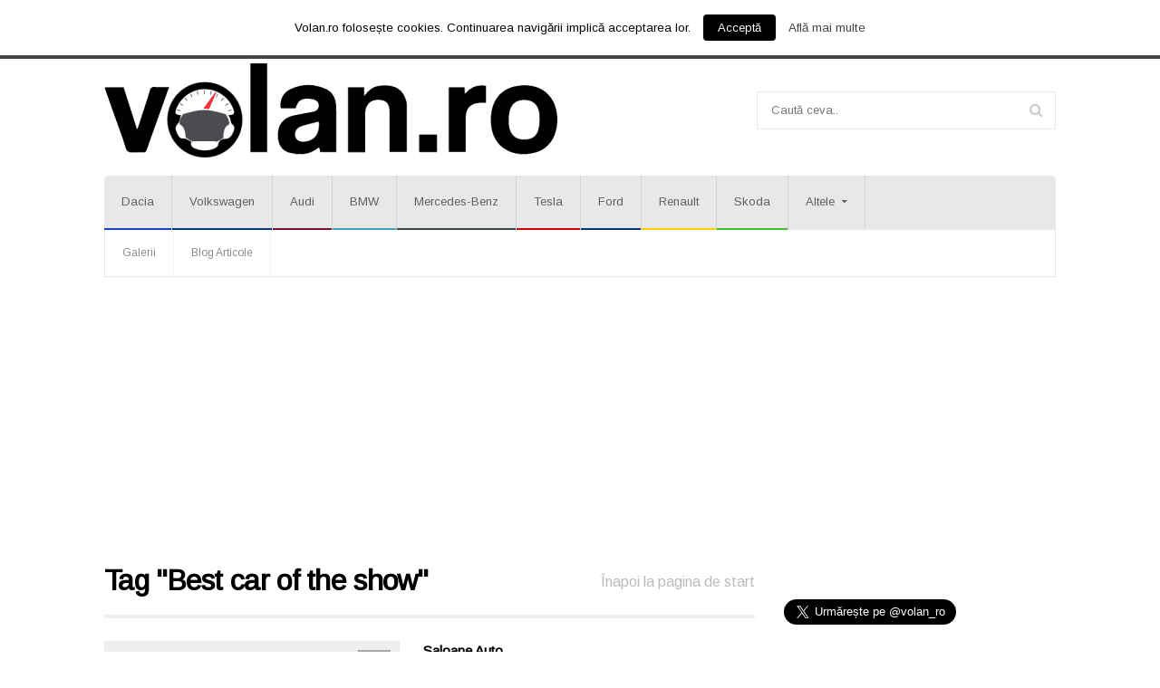

--- FILE ---
content_type: text/html; charset=UTF-8
request_url: https://volan.ro/etichete/best-car-of-the-show
body_size: 21624
content:
<!DOCTYPE html>
<!--[if IE 7]>
<html class="ie ie7" lang="ro-RO"
	itemscope 
	itemtype="http://schema.org/WebSite" 
	prefix="og: http://ogp.me/ns#" >
<![endif]-->
<!--[if IE 8]>
<html class="ie ie8" lang="ro-RO"
	itemscope 
	itemtype="http://schema.org/WebSite" 
	prefix="og: http://ogp.me/ns#" >
<![endif]-->
<!--[if !(IE 7) | !(IE 8)  ]><!-->

<!-- BEGIN html -->
<html xmlns="http://www.w3.org/1999/xhtml" lang="ro-RO"
	itemscope 
	itemtype="http://schema.org/WebSite" 
	prefix="og: http://ogp.me/ns#" >
<!--<![endif]-->
	<!-- BEGIN head -->
	<head>


		<!-- Meta Tags -->
		<meta http-equiv="content-type" content="text/html; charset=UTF-8" />
		<meta name="google-site-verification" content="NrsYIjyg2whJWyWJHkDGZXogoB2ov_ea5LIcPaWptDI" />
		<meta name="viewport" content="width=device-width, initial-scale=1, maximum-scale=1" />
		<!--[if lte IE 10]>
		<meta http-equiv="X-UA-Compatible" content="IE=Edge,chrome=1" />
		<![endif]-->
		<!-- Favicon -->
					<link rel="shortcut icon" href="https://www.volan.ro/wp-content/uploads/2015/06/16.png" type="image/x-icon" />
				
		<link rel="alternate" type="application/rss+xml" href="https://volan.ro/feed" title="Volan.ro latest posts" />
		<link rel="alternate" type="application/rss+xml" href="https://volan.disqus.com/latest.rss" title="Volan.ro latest comments" />
		<link rel="pingback" href="https://volan.ro/xmlrpc.php" />

		<!-- Meta Tags for twitter cards
		<meta name="twitter:card" content="summary_large_image" />
					<meta name="twitter:site" content="@volan_ro" />
						<meta name="twitter:title" content="Transilvania Tuning Days la Cluj intre 22 si 24 iunie 2007" />
		<meta name="twitter:description" content="" />
					<meta name="twitter:image:src" content="https://volan.ro/wp-content/themes/sendigo-theme/images/placeholder.php?size=640x480&#038;bg=eee&#038;fg=999&#038;text=640x480" />
		-->
		<!-- Meta Tags for facebook open graph
		<meta property="og:url" content="https://volan.ro/saloane-auto/transilvania-tuning-days-la-cluj-intre-22-si-24-iunie-2007_136" />
					<meta property="og:type" content="article" />
				<meta property="og:title" content="Transilvania Tuning Days la Cluj intre 22 si 24 iunie 2007" />
					<meta property="og:image" content="https://volan.ro/wp-content/themes/sendigo-theme/images/placeholder.php?size=640x480&#038;bg=eee&#038;fg=999&#038;text=640x480" />
				<meta property="og:description" content="" />
		<meta property="og:site_name" content="Volan.ro" />
					<meta property="og:updated_time" content="1220352603" />
			<meta property="article:published_time" content="" />
							<meta property="article:section" content="Saloane Auto" />
										<meta property="article:tag" content="4tuning" />
					-->
		<title>Best car of the show | Volan.ro</title>

<!-- This section is created with the SZ-Google for WordPress plugin 1.9.4 -->
<!-- ===================================================================== -->
<link rel="publisher" href="https://plus.google.com/106504161479044130315"/>
<!-- ===================================================================== -->

<!-- All in One SEO Pack 2.4.2 by Michael Torbert of Semper Fi Web Design[2776,2820] -->
<link rel="author" href="http://google.com/+VolanRovolan" />

<!-- /all in one seo pack -->
<link rel='dns-prefetch' href='//platform-api.sharethis.com' />
<link rel='dns-prefetch' href='//platform.twitter.com' />
<link rel='dns-prefetch' href='//fonts.googleapis.com' />
<link rel='dns-prefetch' href='//s.w.org' />
<link rel="alternate" type="application/rss+xml" title="Volan.ro &raquo; Flux" href="https://volan.ro/feed" />
<link rel="alternate" type="application/rss+xml" title="Volan.ro &raquo; Flux comentarii" href="https://volan.ro/comments/feed" />
<link rel="alternate" type="application/rss+xml" title="Volan.ro &raquo; Flux etichetă Best car of the show" href="https://volan.ro/etichete/best-car-of-the-show/feed" />
		<script type="text/javascript">
			window._wpemojiSettings = {"baseUrl":"https:\/\/s.w.org\/images\/core\/emoji\/2.3\/72x72\/","ext":".png","svgUrl":"https:\/\/s.w.org\/images\/core\/emoji\/2.3\/svg\/","svgExt":".svg","source":{"concatemoji":"https:\/\/volan.ro\/wp-includes\/js\/wp-emoji-release.min.js?ver=4.8.25"}};
			!function(t,a,e){var r,i,n,o=a.createElement("canvas"),l=o.getContext&&o.getContext("2d");function c(t){var e=a.createElement("script");e.src=t,e.defer=e.type="text/javascript",a.getElementsByTagName("head")[0].appendChild(e)}for(n=Array("flag","emoji4"),e.supports={everything:!0,everythingExceptFlag:!0},i=0;i<n.length;i++)e.supports[n[i]]=function(t){var e,a=String.fromCharCode;if(!l||!l.fillText)return!1;switch(l.clearRect(0,0,o.width,o.height),l.textBaseline="top",l.font="600 32px Arial",t){case"flag":return(l.fillText(a(55356,56826,55356,56819),0,0),e=o.toDataURL(),l.clearRect(0,0,o.width,o.height),l.fillText(a(55356,56826,8203,55356,56819),0,0),e===o.toDataURL())?!1:(l.clearRect(0,0,o.width,o.height),l.fillText(a(55356,57332,56128,56423,56128,56418,56128,56421,56128,56430,56128,56423,56128,56447),0,0),e=o.toDataURL(),l.clearRect(0,0,o.width,o.height),l.fillText(a(55356,57332,8203,56128,56423,8203,56128,56418,8203,56128,56421,8203,56128,56430,8203,56128,56423,8203,56128,56447),0,0),e!==o.toDataURL());case"emoji4":return l.fillText(a(55358,56794,8205,9794,65039),0,0),e=o.toDataURL(),l.clearRect(0,0,o.width,o.height),l.fillText(a(55358,56794,8203,9794,65039),0,0),e!==o.toDataURL()}return!1}(n[i]),e.supports.everything=e.supports.everything&&e.supports[n[i]],"flag"!==n[i]&&(e.supports.everythingExceptFlag=e.supports.everythingExceptFlag&&e.supports[n[i]]);e.supports.everythingExceptFlag=e.supports.everythingExceptFlag&&!e.supports.flag,e.DOMReady=!1,e.readyCallback=function(){e.DOMReady=!0},e.supports.everything||(r=function(){e.readyCallback()},a.addEventListener?(a.addEventListener("DOMContentLoaded",r,!1),t.addEventListener("load",r,!1)):(t.attachEvent("onload",r),a.attachEvent("onreadystatechange",function(){"complete"===a.readyState&&e.readyCallback()})),(r=e.source||{}).concatemoji?c(r.concatemoji):r.wpemoji&&r.twemoji&&(c(r.twemoji),c(r.wpemoji)))}(window,document,window._wpemojiSettings);
		</script>
		<style type="text/css">
img.wp-smiley,
img.emoji {
	display: inline !important;
	border: none !important;
	box-shadow: none !important;
	height: 1em !important;
	width: 1em !important;
	margin: 0 .07em !important;
	vertical-align: -0.1em !important;
	background: none !important;
	padding: 0 !important;
}
</style>
<link rel='stylesheet' id='cookielawinfo-style-css'  href='https://volan.ro/wp-content/plugins/cookie-law-info/css/cli-style.css?ver=1.6.2' type='text/css' media='all' />
<link rel='stylesheet' id='chimpmatepro-plugin-styles1-css'  href='https://volan.ro/wp-content/plugins/chimpmatepro/public/assets/css/reset.css?ver=1.1.4' type='text/css' media='all' />
<link rel='stylesheet' id='chimpmatepro-googleFonts-css'  href='//fonts.googleapis.com/css?family=Roboto+Condensed%7CRoboto%7CRaleway&#038;ver=1.1.4' type='text/css' media='all' />
<link rel='stylesheet' id='chimpmatepro-plugin-styles-css'  href='https://volan.ro/wp-content/plugins/chimpmatepro/public/assets/css/public.css?ver=1.1.4' type='text/css' media='all' />
<link rel='stylesheet' id='google-fonts-1-css'  href='https://fonts.googleapis.com/css?family=Roboto+Condensed&#038;subset=latin%2Ccyrillic-ext%2Ccyrillic%2Clatin-ext&#038;ver=4.8.25' type='text/css' media='all' />
<link rel='stylesheet' id='google-fonts-2-css'  href='https://fonts.googleapis.com/css?family=Arimo&#038;subset=latin%2Ccyrillic-ext%2Ccyrillic%2Clatin-ext&#038;ver=4.8.25' type='text/css' media='all' />
<link rel='stylesheet' id='reset-css'  href='https://volan.ro/wp-content/themes/sendigo-theme/css/reset.css?ver=4.8.25' type='text/css' media='all' />
<link rel='stylesheet' id='font-awesome-css'  href='https://volan.ro/wp-content/plugins/js_composer/assets/lib/font-awesome/css/font-awesome.min.css?ver=4.4.4' type='text/css' media='screen' />
<link rel='stylesheet' id='weather-icons-css'  href='https://volan.ro/wp-content/themes/sendigo-theme/css/weather-icons.min.css?ver=4.8.25' type='text/css' media='all' />
<link rel='stylesheet' id='bootstrap-css'  href='https://volan.ro/wp-content/themes/sendigo-theme/css/bootstrap.min.css?ver=4.8.25' type='text/css' media='all' />
<link rel='stylesheet' id='main-stylesheet-css'  href='https://volan.ro/wp-content/themes/sendigo-theme/css/main-stylesheet.css?ver=4.8.25' type='text/css' media='all' />
<link rel='stylesheet' id='ot-lightbox-css'  href='https://volan.ro/wp-content/themes/sendigo-theme/css/lightbox.css?ver=4.8.25' type='text/css' media='all' />
<link rel='stylesheet' id='shortcodes-css'  href='https://volan.ro/wp-content/themes/sendigo-theme/css/shortcodes.css?ver=4.8.25' type='text/css' media='all' />
<link rel='stylesheet' id='dat-menu-css'  href='https://volan.ro/wp-content/themes/sendigo-theme/css/dat-menu.css?ver=4.8.25' type='text/css' media='all' />
<link rel='stylesheet' id='responsive-css'  href='https://volan.ro/wp-content/themes/sendigo-theme/css/responsive.css?ver=4.8.25' type='text/css' media='all' />
<!--[if lt IE 9]>
<link rel='stylesheet' id='ie-only-styles-css'  href='https://volan.ro/wp-content/themes/sendigo-theme/css/ie-ancient.css?ver=4.8.25' type='text/css' media='all' />
<![endif]-->
<link rel='stylesheet' id='dynamic-css-css'  href='https://volan.ro/wp-admin/admin-ajax.php?action=ot_dynamic_css&#038;ver=4.8.25' type='text/css' media='all' />
<link rel='stylesheet' id='style-css'  href='https://volan.ro/wp-content/themes/sendigo-theme/style.css?ver=4.8.25' type='text/css' media='all' />
<link rel='stylesheet' id='multilevelnav_style-css'  href='https://volan.ro/?mlnmenu=css&#038;ver=4.8.25' type='text/css' media='all' />
<script type='text/javascript'>
/* <![CDATA[ */
var ot = {"THEME_NAME":"sendigo","THEME_FULL_NAME":"Sendigo","adminUrl":"https:\/\/volan.ro\/wp-admin\/admin-ajax.php","gallery_id":"","galleryCat":"","imageUrl":"https:\/\/volan.ro\/wp-content\/themes\/sendigo-theme\/images\/","cssUrl":"https:\/\/volan.ro\/wp-content\/themes\/sendigo-theme\/css\/","themeUrl":"https:\/\/volan.ro\/wp-content\/themes\/sendigo-theme"};
/* ]]> */
</script>
<script type='text/javascript' src='https://volan.ro/wp-includes/js/jquery/jquery.js?ver=1.12.4'></script>
<script type='text/javascript' src='https://volan.ro/wp-includes/js/jquery/jquery-migrate.min.js?ver=1.4.1'></script>
<script type='text/javascript'>
/* <![CDATA[ */
var Cli_Data = {"nn_cookie_ids":null};
/* ]]> */
</script>
<script type='text/javascript' src='https://volan.ro/wp-content/plugins/cookie-law-info/js/cookielawinfo.js?ver=1.6.2'></script>
<script type='text/javascript'>
/* <![CDATA[ */
var wpmchimpa = {"opt_in":"1","sendwelcome":"1","namebox":"1","labelnb":"Nume","labeleb":"Adres\u0103 de mail","errorrf":"C\u00e2mp obligatoriu","errorfe":"Invalid","erroras":"Deja abonat :)","errorue":"Eroare necunoscut\u0103","loggedin":"1","notloggedin":"1","commented":"1","notcommented":"1","suc_sub":"suc_msg","suc_msg":"Added Successfully. Check your inbox for confirmation.","usyn_comp":"1","usyn_compt":"Subscribe to Newsletters","usyn_regp":"1","usyn_regpt":"Subscribe to Newsletters","litebox":"1","litebox_theme":"1","lite_desktop":"1","lite_homepage":"1","lite_page":"1","lite_post":"1","lite_behave_anim":"zoomIn","lite_behave_time":"30","lite_behave_cookie":"1","lite_behave_cookied":"3","lite_close_bck":"1","slider_theme":"2","slider_desktop":"1","slider_tablet":"1","slider_mobile":"1","slider_homepage":"1","slider_page":"1","slider_post":"1","slider_orient":"left","widget":"1","widget_theme":"1","addon_theme":"2","addon_desktop":"1","addon_tablet":"1","addon_mobile":"1","addon_page":"1","addon_post":"1","topbar_page":"1","topbar_post":"1","flipbox_page":"1","flipbox_post":"1","addon_orient":"top","list_record":{"id":"85c7cbf20b","list_name":"Volan.ro Newsletter"},"ajax_url":"https:\/\/volan.ro\/wp-admin\/admin-ajax.php"};
/* ]]> */
</script>
<script type='text/javascript' src='https://volan.ro/wp-content/plugins/chimpmatepro/public/assets/js/public.js?ver=1.1.4'></script>
<script type='text/javascript' src='https://volan.ro/wp-admin/admin-ajax.php?action=ot_dynamic_js&#038;ver=1'></script>
<script type='text/javascript' src='//platform-api.sharethis.com/js/sharethis.js#product=ga'></script>
<script type='text/javascript' src='https://volan.ro/wp-content/plugins/multi-level-navigation-plugin/scripts/superfish.js?ver=1.4.8'></script>
<link rel='https://api.w.org/' href='https://volan.ro/wp-json/' />
<link rel="EditURI" type="application/rsd+xml" title="RSD" href="https://volan.ro/xmlrpc.php?rsd" />
<link rel="wlwmanifest" type="application/wlwmanifest+xml" href="https://volan.ro/wp-includes/wlwmanifest.xml" /> 
<meta name="generator" content="WordPress 4.8.25" />

<!-- Multi-level Navigation Plugin v2.3.6 by Ryan Hellyer ... https://geek.hellyer.kiwi/multi-level-navigation/ -->
<!--[if lte IE 7]><script type="text/javascript" src="https://volan.ro/wp-content/plugins/multi-level-navigation-plugin/scripts/suckerfish_ie.js"></script><![endif]--><script>jQuery(document).ready(function() {
	jQuery("ul.sf-menu").superfish({
		animation:     {opacity:"show",height:"show"},  // fade-in and slide-down animation
		delay:        0,                            // delay on mouseout
		speed:        "normal",  // animation speed
		autoArrows:   "",  // enable generation of arrow mark-up
		dropShadows:  ""  // enable drop shadows
	});
});
/**
* hoverIntent is similar to jQuery's built-in "hover" function except that
* instead of firing the onMouseOver event immediately, hoverIntent checks
* to see if the user's mouse has slowed down (beneath the sensitivity
* threshold) before firing the onMouseOver event.
*
* hoverIntent r5 // 2007.03.27 // jQuery 1.1.2+
* <http://cherne.net/brian/resources/jquery.hoverIntent.html>
*
* hoverIntent is currently available for use in all personal or commercial
* projects under both MIT and GPL licenses. This means that you can choose
* the license that best suits your project, and use it accordingly.
*
* // basic usage (just like .hover) receives onMouseOver and onMouseOut functions
* $("ul li").hoverIntent( showNav , hideNav );
*
* // advanced usage receives configuration object only
* $("ul li").hoverIntent({
*	sensitivity: 7, // number = sensitivity threshold (must be 1 or higher)
*	interval: 100,   // number = milliseconds of polling interval
*	over: showNav,  // function = onMouseOver callback (required)
*	timeout: 0,   // number = milliseconds delay before onMouseOut function call
*	out: hideNav    // function = onMouseOut callback (required)
* });
*
* @param  f  onMouseOver function || An object with configuration options
* @param  g  onMouseOut function  || Nothing (use configuration options object)
* @author    Brian Cherne <brian@cherne.net>
*/
(function($) {
	$.fn.hoverIntent = function(f,g) {
		// default configuration options
		var cfg = {
			sensitivity: 10,
			interval: 200,
			timeout: 0
		};
		// override configuration options with user supplied object
		cfg = $.extend(cfg, g ? { over: f, out: g } : f );

		// instantiate variables
		// cX, cY = current X and Y position of mouse, updated by mousemove event
		// pX, pY = previous X and Y position of mouse, set by mouseover and polling interval
		var cX, cY, pX, pY;

		// A private function for getting mouse position
		var track = function(ev) {
			cX = ev.pageX;
			cY = ev.pageY;
		};

		// A private function for comparing current and previous mouse position
		var compare = function(ev,ob) {
			ob.hoverIntent_t = clearTimeout(ob.hoverIntent_t);
			// compare mouse positions to see if they've crossed the threshold
			if ( ( Math.abs(pX-cX) + Math.abs(pY-cY) ) < cfg.sensitivity ) {
				$(ob).unbind("mousemove",track);
				// set hoverIntent state to true (so mouseOut can be called)
				ob.hoverIntent_s = 1;
				return cfg.over.apply(ob,[ev]);
			} else {
				// set previous coordinates for next time
				pX = cX; pY = cY;
				// use self-calling timeout, guarantees intervals are spaced out properly (avoids JavaScript timer bugs)
				ob.hoverIntent_t = setTimeout( function(){compare(ev, ob);} , cfg.interval );
			}
		};

		// A private function for delaying the mouseOut function
		var delay = function(ev,ob) {
			ob.hoverIntent_t = clearTimeout(ob.hoverIntent_t);
			ob.hoverIntent_s = 0;
			return cfg.out.apply(ob,[ev]);
		};

		// A private function for handling mouse 'hovering'
		var handleHover = function(e) {
			// next three lines copied from jQuery.hover, ignore children onMouseOver/onMouseOut
			var p = (e.type == "mouseover" ? e.fromElement : e.toElement) || e.relatedTarget;
			while ( p && p != this ) { try { p = p.parentNode; } catch(e) { p = this; } }
			if ( p == this ) { return false; }

			// copy objects to be passed into t (required for event object to be passed in IE)
			var ev = jQuery.extend({},e);
			var ob = this;

			// cancel hoverIntent timer if it exists
			if (ob.hoverIntent_t) { ob.hoverIntent_t = clearTimeout(ob.hoverIntent_t); }

			// else e.type == "onmouseover"
			if (e.type == "mouseover") {
				// set "previous" X and Y position based on initial entry point
				pX = ev.pageX; pY = ev.pageY;
				// update "current" X and Y position based on mousemove
				$(ob).bind("mousemove",track);
				// start polling interval (self-calling timeout) to compare mouse coordinates over time
				if (ob.hoverIntent_s != 1) { ob.hoverIntent_t = setTimeout( function(){compare(ev,ob);} , cfg.interval );}

			// else e.type == "onmouseout"
			} else {
				// unbind expensive mousemove event
				$(ob).unbind("mousemove",track);
				// if hoverIntent state is true, then call the mouseOut function after the specified delay
				if (ob.hoverIntent_s == 1) { ob.hoverIntent_t = setTimeout( function(){delay(ev,ob);} , cfg.timeout );}
			}
		};

		// bind the function to the two event listeners
		return this.mouseover(handleHover).mouseout(handleHover);
	};
})(jQuery);
</script><style type="text/css"></style><meta name="generator" content="Powered by Visual Composer - drag and drop page builder for WordPress."/>
<!--[if IE 8]><link rel="stylesheet" type="text/css" href="https://volan.ro/wp-content/plugins/js_composer/assets/css/vc-ie8.css" media="screen"><![endif]--><link rel="dns-prefetch" href="//platform.twitter.com" />
<link rel="amphtml" href="https://volan.ro/etichete/best-car-of-the-show/amp" /><link rel="me" href="https://twitter.com/volan_ro" /><meta name="twitter:widgets:link-color" content="#000000" /><meta name="twitter:widgets:border-color" content="#000000" /><meta name="twitter:partner" content="tfwp" />

<noscript><style> .wpb_animate_when_almost_visible { opacity: 1; }</style></noscript>		<style>

			p a {
				color: #F83038 !important;
			}
			p a:hover {
				color: #F83038 !important;
			}
			.post h2 a {
				color: #F83038 !important;
			}
			.post h2 a:hover {
				text-decoration: underline;
				color: #F83038 !important;
			}
		        .post ul li a {
				color: #F83038 !important;
			}
			.post ul li a:hover {
				text-decoration: underline;
				color: #F83038 !important;
			}
		</style>	

	<!-- END head -->

<script async src="//pagead2.googlesyndication.com/pagead/js/adsbygoogle.js"></script>
<script>
  (adsbygoogle = window.adsbygoogle || []).push({
    google_ad_client: "ca-pub-5418192589548906",
    enable_page_level_ads: true
  });
</script>
	</head>
	
	<!-- BEGIN body -->
	<body class="archive tag tag-best-car-of-the-show tag-1507 ot-menu-will-follow wpb-js-composer js-comp-ver-4.4.4 vc_responsive">
			
			
		





	<!-- BEGIN .boxed -->
	<div class="boxed">

		<!-- BEGIN .header -->
		<header class="header">

			<!-- BEGIN .top-menu -->
			<div class="top-menu">
			
				<!-- BEGIN .wrapper -->
				<div class="wrapper">
											<nav class="top-menu-soc right">
							<ul>
								<li><a href="https://www.facebook.com/volanro" target="_blank" class="hover-color-facebook"><i class="fa fa-facebook"></i></a></li>								<li><a href="https://twitter.com/volan_ro" target="_blank" class="hover-color-twitter"><i class="fa fa-twitter"></i></a></li>								<li><a href="https://www.google.com/+VolanRovolan" target="_blank" class="hover-color-google-plus"><i class="fa fa-google-plus"></i></a></li>								<li><a href="https://www.linkedin.com/company/volan-ro" target="_blank" class="hover-color-linkedin"><i class="fa fa-linkedin"></i></a></li>								<li><a href="https://www.pinterest.com/volanro" target="_blank" class="hover-color-pinterest"><i class="fa fa-pinterest"></i></a></li>							</ul>
						</nav>
											
				<!-- END .wrapper -->
				</div>

			<!-- END .top-menu -->
			</div>
			<!-- BEGIN .wrapper -->
			<div class="wrapper">

				<!-- BEGIN .header-main -->
				<div class="header-main">

					<div class="header-main-logo">
													<a href="https://volan.ro">
								<img class="header-logo" src="https://www.volan.ro/wp-content/uploads/2015/06/logo3-e1433890912496.png" alt="Volan.ro" />
							</a>
											</div>

					

											<div class="header-main-search">
							<div class="search-block">
								<form method="get" action="https://volan.ro" name="searchform" >
									<input type="text" placeholder="Caută ceva.." value="" name="s"/>
								</form>
							</div>
							<a href="#dat-menu" class="dat-menu-button"><i class="fa fa-bars"></i></a>
						</div>
						
				<!-- END .header-main -->
				</div>


				<nav class="main-menu">
					<div class="main-menu-placeholder">
						<div class="main-menu-wrapper">
							
							<ul class="top-main-menu load-responsive" rel="Main Menu"><li id="menu-item-2381" class="normal-drop   no-description menu-item menu-item-type-taxonomy menu-item-object-category"><a href="https://volan.ro/category/dacia" style="border-bottom: 2px solid #1942be; ">Dacia</a></li>
<li id="menu-item-2522" class="normal-drop   no-description menu-item menu-item-type-taxonomy menu-item-object-category"><a href="https://volan.ro/category/volkswagen" style="border-bottom: 2px solid #033C77; ">Volkswagen</a></li>
<li id="menu-item-2379" class="normal-drop   no-description menu-item menu-item-type-taxonomy menu-item-object-category"><a href="https://volan.ro/category/audi" style="border-bottom: 2px solid #82112F; ">Audi</a></li>
<li id="menu-item-2378" class="normal-drop   no-description menu-item menu-item-type-taxonomy menu-item-object-category"><a href="https://volan.ro/category/bmw" style="border-bottom: 2px solid #44A0C5; ">BMW</a></li>
<li id="menu-item-2380" class="normal-drop   no-description menu-item menu-item-type-taxonomy menu-item-object-category"><a href="https://volan.ro/category/mercedes-benz" style="border-bottom: 2px solid #39464C; ">Mercedes-Benz</a></li>
<li id="menu-item-2567" class="normal-drop   no-description menu-item menu-item-type-taxonomy menu-item-object-category"><a href="https://volan.ro/category/tesla" style="border-bottom: 2px solid #CC0000; ">Tesla</a></li>
<li id="menu-item-2382" class="normal-drop   no-description menu-item menu-item-type-taxonomy menu-item-object-category"><a href="https://volan.ro/category/ford" style="border-bottom: 2px solid #033773; ">Ford</a></li>
<li id="menu-item-2523" class="normal-drop   no-description menu-item menu-item-type-taxonomy menu-item-object-category"><a href="https://volan.ro/category/renault" style="border-bottom: 2px solid #FFCE00; ">Renault</a></li>
<li id="menu-item-2524" class="normal-drop   no-description menu-item menu-item-type-taxonomy menu-item-object-category"><a href="https://volan.ro/category/skoda" style="border-bottom: 2px solid #3CC134; ">Skoda</a></li>
<li id="menu-item-2389" class="normal-drop   no-description menu-item menu-item-type-post_type menu-item-object-page menu-item-has-children ot-dropdown"><a href="https://volan.ro/altele"><span>Altele</span></a>
<ul class="sub-menu">
	<li id="menu-item-2393" class="normal-drop   no-description menu-item menu-item-type-taxonomy menu-item-object-category"><a href="https://volan.ro/category/aston-martin">Aston Martin</a></li>
	<li id="menu-item-2401" class="normal-drop   no-description menu-item menu-item-type-taxonomy menu-item-object-category"><a href="https://volan.ro/category/citroen">Citroen</a></li>
	<li id="menu-item-2405" class="normal-drop   no-description menu-item menu-item-type-taxonomy menu-item-object-category"><a href="https://volan.ro/category/dodge">Dodge</a></li>
	<li id="menu-item-2377" class="normal-drop   no-description menu-item menu-item-type-taxonomy menu-item-object-category"><a href="https://volan.ro/category/ferrari">Ferrari</a></li>
	<li id="menu-item-2407" class="normal-drop   no-description menu-item menu-item-type-taxonomy menu-item-object-category"><a href="https://volan.ro/category/fiat">Fiat</a></li>
	<li id="menu-item-2414" class="normal-drop   no-description menu-item menu-item-type-taxonomy menu-item-object-category"><a href="https://volan.ro/category/hummer">Hummer</a></li>
	<li id="menu-item-2418" class="normal-drop   no-description menu-item menu-item-type-taxonomy menu-item-object-category"><a href="https://volan.ro/category/jaguar">Jaguar</a></li>
	<li id="menu-item-2421" class="normal-drop   no-description menu-item menu-item-type-taxonomy menu-item-object-category"><a href="https://volan.ro/category/lamborghini">Lamborghini</a></li>
	<li id="menu-item-2435" class="normal-drop   no-description menu-item menu-item-type-taxonomy menu-item-object-category"><a href="https://volan.ro/category/peugeot">Peugeot</a></li>
	<li id="menu-item-2385" class="normal-drop   no-description menu-item menu-item-type-taxonomy menu-item-object-category"><a href="https://volan.ro/category/porsche">Porsche</a></li>
	<li id="menu-item-2439" class="normal-drop   no-description menu-item menu-item-type-taxonomy menu-item-object-category"><a href="https://volan.ro/category/renault">Renault</a></li>
</ul>
</li>
</ul>							<div class="menu-menu-secundar-container"><ul class="top-bottom-menu load-responsive" rel="Secondary Menu"><li id="menu-item-10573" class="menu-item menu-item-type-post_type menu-item-object-page menu-item-10573"><a href="https://volan.ro/galerii">Galerii</a></li>
<li id="menu-item-10574" class="menu-item menu-item-type-post_type menu-item-object-page current_page_parent menu-item-10574"><a href="https://volan.ro/stiri-auto">Blog Articole</a></li>
</ul></div>	
						</div>
					</div>
				</nav>
				
			<!-- END .wrapper -->
			</div>

		<!-- END .header -->
		</header>
	<div class="wrapper" style="margin-bottom: 18px">
	
		<script async src="//pagead2.googlesyndication.com/pagead/js/adsbygoogle.js"></script>
<!-- VL Leaderboard -->
<ins class="adsbygoogle"
     style="display:block"
     data-ad-client="ca-pub-5418192589548906"
     data-ad-slot="1087793663"
     data-ad-format="auto"></ins>
<script>
(adsbygoogle = window.adsbygoogle || []).push({});
</script>
	</div>			<!-- BEGIN .content -->
			<section class="content">



				
								
				<!-- BEGIN .wrapper -->
				<div class="wrapper">
										
											<!-- BEGIN .content-block -->
						<div class="content-block has-sidebar sidebar-go-right">
							
							


							<!-- BEGIN .content-block-single -->
							<div class="content-block-single">
						
							<!-- BEGIN .content-panel -->
	<div class="content-panel">
							

	<div class="content-panel-title">
		<a href="https://volan.ro" class="right">Înapoi la pagina de start</a>
		<h2><span style="color: #000000;">Tag &quot;Best car of the show&quot;</span></h2>
	</div>
		<!-- BEGIN .content-panel-body -->
		<div class="content-panel-body article-list">
							
	<div class="item post-136 post type-post status-publish format-standard hentry category-saloane-auto tag-4tuning tag-best-car-from-cluj tag-best-car-of-the-show tag-best-exterior tag-best-interior tag-transilvania tag-transilvania-tuning-days tag-tuning" id="post-136" data-color-top-slider="#000000;">
		<div class="item-header">
			<a href="https://volan.ro/saloane-auto/transilvania-tuning-days-la-cluj-intre-22-si-24-iunie-2007_136">
									<span class="comment-tag"><i class="fa fa-comment-o"></i><span class="dsq-postid" data-dsqidentifier="136 http://www.volan.ro/stiri-diverse/transilvania-tuning-days-la-cluj-intre-22-si-24-iunie-2007_141/">0</span><i></i></span>
								<span class="read-more-wrapper"><span class="read-more">Citește articolul complet<i></i></span></span>
					<img src="https://volan.ro/wp-content/themes/sendigo-theme/images/placeholder.php?size=326x220&#038;bg=eee&#038;fg=999&#038;text=326x220" alt="Transilvania Tuning Days la Cluj intre 22 si 24 iunie 2007" data-ot-retina="https://volan.ro/wp-content/themes/sendigo-theme/images/placeholder.php?size=652x440&#038;bg=eee&#038;fg=999&#038;text=652x440" />			</a>
		</div>
		<div class="item-content">
							<strong class="category-link">
					<a href="https://volan.ro/category/saloane-auto">Saloane Auto</a>
				</strong>
						<h3><a href="https://volan.ro/saloane-auto/transilvania-tuning-days-la-cluj-intre-22-si-24-iunie-2007_136">Transilvania Tuning Days la Cluj intre 22 si 24 iunie 2007</a></h3>
			<span class="item-meta">
									<a href="https://volan.ro/saloane-auto/transilvania-tuning-days-la-cluj-intre-22-si-24-iunie-2007_136#comments">
						<i class="fa fa-comment-o"></i><span class="dsq-postid" data-dsqidentifier="136 http://www.volan.ro/stiri-diverse/transilvania-tuning-days-la-cluj-intre-22-si-24-iunie-2007_141/">0 Comentarii</span>					</a>
													<a href="https://volan.ro/date/2007/06">
						<i class="fa fa-clock-o"></i>iunie 15, 2007					</a>
							</span>
			<p>Conform informatiilor pe care le avem de la 4tuning, unul dintre cele mai importante evenimente din lumea auto va avea</p>
	
			<a href="https://volan.ro/saloane-auto/transilvania-tuning-days-la-cluj-intre-22-si-24-iunie-2007_136" class="read-more-button">Citește articolul complet<i class="fa fa-mail-forward"></i></a>
		</div>
	</div>


									</div>
	</div>
	<div class="content-panel-body pagination">
			<!-- BEGIN .pagination -->
	<div class="pagination">
			</div>
	</div>

									<!-- END .content-block-single -->
					</div>
							<!-- BEGIN #sidebar -->
	<aside id="sidebar" class="sidebar">
		<div class="widget-1 first widget widget_facebook_page_plugin_widget"><div class="cameronjonesweb_facebook_page_plugin" data-version="1.6.1" data-implementation="widget" id="AtdsPBHfYJjNlok"><div id="fb-root"></div><script>(function(d, s, id) {var js, fjs = d.getElementsByTagName(s)[0];if (d.getElementById(id)) return;js = d.createElement(s); js.id = id;js.src = "//connect.facebook.net/ro_RO/sdk.js#xfbml=1&version=v2.5&appId=846690882110183";fjs.parentNode.insertBefore(js, fjs);	}(document, 'script', 'facebook-jssdk'));</script><div class="fb-page" data-href="https://facebook.com/volanro"  data-width="500" data-max-width="500" data-height="300" data-hide-cover="false" data-show-facepile="true" data-hide-cta="false" data-small-header="false" data-adapt-container-width="true"><div class="fb-xfbml-parse-ignore"><blockquote cite="https://www.facebook.com/volanro"><a href="https://www.facebook.com/volanro">https://www.facebook.com/volanro</a></blockquote></div></div></div></div><div class="widget-2 widget widget_twitter-follow"><div class="twitter-follow"><a href="https://twitter.com/intent/follow?screen_name=volan_ro" class="twitter-follow-button" data-size="large">Follow @volan_ro</a></div></div><div class="widget-3 widget widget_text">			<div class="textwidget"><script async src="//pagead2.googlesyndication.com/pagead/js/adsbygoogle.js"></script>
<!-- Matched content sidebar -->
<ins class="adsbygoogle"
     style="display:inline-block;width:300px;height:600px"
     data-ad-client="ca-pub-5418192589548906"
     data-ad-slot="8654794467"></ins>
<script>
(adsbygoogle = window.adsbygoogle || []).push({});
</script></div>
		</div>		
	<div class="widget-4 widget widget_ot_cat_posts">	<h3>Cele mai noi știri</h3>		<div class="widget-article-list">
											<div class="item">
													<div class="item-header">
								<a href="https://volan.ro/bmw/mult-asteptatul-roadster-bmw-z4-2019-este-acum-oficial-are-cu-335-cai-putere-sub-capota-si-ajunge-la-100kmh-in-4-6-secunde_18426">
									<img src="https://volan.ro/wp-content/uploads/2018/08/BMW-Z4-2019_002-50x50_c.jpg" alt="Mult-așteptatul roadster BMW Z4 (2019) este acum oficial! Are 335 cai putere sub capotă și ajunge la 100km/h în 4.6 secunde" data-ot-retina="https://volan.ro/wp-content/uploads/2018/08/BMW-Z4-2019_002-100x100_c.jpg" />								</a>
							</div>
												<div class="item-content">
							<h4><a href="https://volan.ro/bmw/mult-asteptatul-roadster-bmw-z4-2019-este-acum-oficial-are-cu-335-cai-putere-sub-capota-si-ajunge-la-100kmh-in-4-6-secunde_18426">Mult-așteptatul roadster BMW Z4 (2019) este acum oficial! Are 335 cai putere sub capotă și ajunge la 100km/h în 4.6 secunde</a></h4>
							<span class="item-meta">
																	<a href="https://volan.ro/bmw/mult-asteptatul-roadster-bmw-z4-2019-este-acum-oficial-are-cu-335-cai-putere-sub-capota-si-ajunge-la-100kmh-in-4-6-secunde_18426#comments">
										<i class="fa fa-comment-o"></i>
										<span class="dsq-postid" data-dsqidentifier="18426 https://volan.ro/?p=18426">0 Comentarii</span>									</a>
																									<a href="https://volan.ro/date/2018/08">
										<i class="fa fa-clock-o"></i>august 24, 2018									</a>
															</span>
						</div>
					</div>

											<div class="item">
													<div class="item-header">
								<a href="https://volan.ro/hyundai/hyundai-elantra-2019-devine-oficial-adopta-un-design-mai-agresiv-si-umbla-la-capitolul-siguranta_18411">
									<img src="https://volan.ro/wp-content/uploads/2018/08/Hyundai-Elantra-2019_005-50x50_c.jpg" alt="Hyundai Elantra 2019 devine oficial; Adoptă un design mai agresiv și umblă la capitolul siguranță" data-ot-retina="https://volan.ro/wp-content/uploads/2018/08/Hyundai-Elantra-2019_005-100x100_c.jpg" />								</a>
							</div>
												<div class="item-content">
							<h4><a href="https://volan.ro/hyundai/hyundai-elantra-2019-devine-oficial-adopta-un-design-mai-agresiv-si-umbla-la-capitolul-siguranta_18411">Hyundai Elantra 2019 devine oficial; Adoptă un design mai agresiv și umblă la capitolul siguranță</a></h4>
							<span class="item-meta">
																	<a href="https://volan.ro/hyundai/hyundai-elantra-2019-devine-oficial-adopta-un-design-mai-agresiv-si-umbla-la-capitolul-siguranta_18411#comments">
										<i class="fa fa-comment-o"></i>
										<span class="dsq-postid" data-dsqidentifier="18411 https://volan.ro/?p=18411">0 Comentarii</span>									</a>
																									<a href="https://volan.ro/date/2018/08">
										<i class="fa fa-clock-o"></i>august 23, 2018									</a>
															</span>
						</div>
					</div>

											<div class="item">
													<div class="item-header">
								<a href="https://volan.ro/opel/cum-vor-arata-viitoarele-automobile-opel-iata-conceptul-experimental-opel-gt-x-ce-dezvaluie-noua-linie-de-design_18396">
									<img src="https://volan.ro/wp-content/uploads/2018/08/Opel-GT-X-Concept_001-50x50_c.jpg" alt="Cum vor arăta viitoarele automobile Opel? Iată conceptul experimental Opel GT X ce dezvăluie noua linie de design" data-ot-retina="https://volan.ro/wp-content/uploads/2018/08/Opel-GT-X-Concept_001-100x100_c.jpg" />								</a>
							</div>
												<div class="item-content">
							<h4><a href="https://volan.ro/opel/cum-vor-arata-viitoarele-automobile-opel-iata-conceptul-experimental-opel-gt-x-ce-dezvaluie-noua-linie-de-design_18396">Cum vor arăta viitoarele automobile Opel? Iată conceptul experimental Opel GT X ce dezvăluie noua linie de design</a></h4>
							<span class="item-meta">
																	<a href="https://volan.ro/opel/cum-vor-arata-viitoarele-automobile-opel-iata-conceptul-experimental-opel-gt-x-ce-dezvaluie-noua-linie-de-design_18396#comments">
										<i class="fa fa-comment-o"></i>
										<span class="dsq-postid" data-dsqidentifier="18396 https://volan.ro/?p=18396">0 Comentarii</span>									</a>
																									<a href="https://volan.ro/date/2018/08">
										<i class="fa fa-clock-o"></i>august 22, 2018									</a>
															</span>
						</div>
					</div>

											<div class="item">
													<div class="item-header">
								<a href="https://volan.ro/bugatti/bugatti-divo-este-numele-unui-nou-hypercar-de-5-8-milioane-de-dolari-ce-se-lanseaza-vineri-vedem-un-teaser_18391">
									<img src="https://volan.ro/wp-content/uploads/2018/08/teaser-for-bugatti-divo-debuting-on-august-24_100666387_l-50x50_c.jpg" alt="Bugatti Divo este numele unui nou hypercar de 5.8 milioane de dolari ce se lansează vineri; Vedem un teaser!" data-ot-retina="https://volan.ro/wp-content/uploads/2018/08/teaser-for-bugatti-divo-debuting-on-august-24_100666387_l-100x100_c.jpg" />								</a>
							</div>
												<div class="item-content">
							<h4><a href="https://volan.ro/bugatti/bugatti-divo-este-numele-unui-nou-hypercar-de-5-8-milioane-de-dolari-ce-se-lanseaza-vineri-vedem-un-teaser_18391">Bugatti Divo este numele unui nou hypercar de 5.8 milioane de dolari ce se lansează vineri; Vedem un teaser!</a></h4>
							<span class="item-meta">
																	<a href="https://volan.ro/bugatti/bugatti-divo-este-numele-unui-nou-hypercar-de-5-8-milioane-de-dolari-ce-se-lanseaza-vineri-vedem-un-teaser_18391#comments">
										<i class="fa fa-comment-o"></i>
										<span class="dsq-postid" data-dsqidentifier="18391 https://volan.ro/?p=18391">0 Comentarii</span>									</a>
																									<a href="https://volan.ro/date/2018/08">
										<i class="fa fa-clock-o"></i>august 21, 2018									</a>
															</span>
						</div>
					</div>

											<div class="item">
													<div class="item-header">
								<a href="https://volan.ro/bmw/noul-bmw-seria-3-va-sosi-cu-cel-mai-puternic-motor-in-4-cilindri-din-portofoliul-companiei-germane_18387">
									<img src="https://volan.ro/wp-content/uploads/2018/08/G20-BMW-3-Series-Prototype-2-50x50_c.jpg" alt="Noul BMW Seria 3 va sosi cu cel mai puternic motor în 4 cilindri din portofoliul companiei germane" data-ot-retina="https://volan.ro/wp-content/uploads/2018/08/G20-BMW-3-Series-Prototype-2-100x100_c.jpg" />								</a>
							</div>
												<div class="item-content">
							<h4><a href="https://volan.ro/bmw/noul-bmw-seria-3-va-sosi-cu-cel-mai-puternic-motor-in-4-cilindri-din-portofoliul-companiei-germane_18387">Noul BMW Seria 3 va sosi cu cel mai puternic motor în 4 cilindri din portofoliul companiei germane</a></h4>
							<span class="item-meta">
																	<a href="https://volan.ro/bmw/noul-bmw-seria-3-va-sosi-cu-cel-mai-puternic-motor-in-4-cilindri-din-portofoliul-companiei-germane_18387#comments">
										<i class="fa fa-comment-o"></i>
										<span class="dsq-postid" data-dsqidentifier="18387 https://volan.ro/?p=18387">0 Comentarii</span>									</a>
																									<a href="https://volan.ro/date/2018/08">
										<i class="fa fa-clock-o"></i>august 17, 2018									</a>
															</span>
						</div>
					</div>

			
									<a href="https://volan.ro/stiri-auto" class="button-read-more">Arată mai multe articole</a>
						</div>
	</div>
      	<div class="widget-5 last widget widget_ot_gallery">	<h3>Cele mai noi galerii</h3>			<div class="widget-photo-gallery">
															<div class="item" rel="gallery-17848">
							<div class="item-header">
																			<a href="https://volan.ro/gallery/rolls-royce-cullinan-fotografii-spion?page=1" class="" data-id="gallery-17848">
												<img src="https://volan.ro/wp-content/uploads/2017/07/Rolls-Royce-Cullinan_001-50x50_c.jpg" data-id="1" alt="Rolls-Royce Cullinan &#8211; Fotografii spion" />
											</a>
																					<a href="https://volan.ro/gallery/rolls-royce-cullinan-fotografii-spion?page=2" class="" data-id="gallery-17848">
												<img src="https://volan.ro/wp-content/uploads/2017/07/Rolls-Royce-Cullinan_002-50x50_c.jpg" data-id="2" alt="Rolls-Royce Cullinan &#8211; Fotografii spion" />
											</a>
																					<a href="https://volan.ro/gallery/rolls-royce-cullinan-fotografii-spion?page=3" class="" data-id="gallery-17848">
												<img src="https://volan.ro/wp-content/uploads/2017/07/Rolls-Royce-Cullinan_003-50x50_c.jpg" data-id="3" alt="Rolls-Royce Cullinan &#8211; Fotografii spion" />
											</a>
																											<a href="https://volan.ro/gallery/rolls-royce-cullinan-fotografii-spion" data-id="gallery-17848" class="no-image"><strong>+8</strong></a>
															</div>
							<div class="item-content">
								<h4><a href="https://volan.ro/gallery/rolls-royce-cullinan-fotografii-spion" data-id="gallery-17848" class="">Rolls-Royce Cullinan &#8211; Fotografii spion</a></h4>
								<span class="item-meta">
									<a href="https://volan.ro/gallery/rolls-royce-cullinan-fotografii-spion" data-id="gallery-17848" class=""><i class="fa fa-camera"></i>11 fotografii</a>
									<a href="https://volan.ro/gallery/rolls-royce-cullinan-fotografii-spion" data-id="gallery-17848" class=""><i class="fa fa-reply"></i>View all photos</a>
								</span>
							</div>
						</div>
																			<div class="item" rel="gallery-17342">
							<div class="item-header">
																			<a href="https://volan.ro/gallery/alfa-romeo-giulia-veloce-politia-rutiera-ilfov-fotografii?page=1" class="" data-id="gallery-17342">
												<img src="https://volan.ro/wp-content/uploads/2017/02/alfa-romeo-giulia-police-car-reporting-for-duty-in-romania-115148_1-50x50_c.jpg" data-id="1" alt="Alfa Romeo Giulia Veloce Politia Rutiera Ilfov &#8211; Fotografii" />
											</a>
																					<a href="https://volan.ro/gallery/alfa-romeo-giulia-veloce-politia-rutiera-ilfov-fotografii?page=2" class="" data-id="gallery-17342">
												<img src="https://volan.ro/wp-content/uploads/2017/02/giulia-romania_1-50x50_c.jpg" data-id="2" alt="Alfa Romeo Giulia Veloce Politia Rutiera Ilfov &#8211; Fotografii" />
											</a>
																					<a href="https://volan.ro/gallery/alfa-romeo-giulia-veloce-politia-rutiera-ilfov-fotografii?page=3" class="" data-id="gallery-17342">
												<img src="https://volan.ro/wp-content/uploads/2017/02/giulia-romania_2-50x50_c.jpg" data-id="3" alt="Alfa Romeo Giulia Veloce Politia Rutiera Ilfov &#8211; Fotografii" />
											</a>
																											<a href="https://volan.ro/gallery/alfa-romeo-giulia-veloce-politia-rutiera-ilfov-fotografii" data-id="gallery-17342" class="no-image"><strong>+7</strong></a>
															</div>
							<div class="item-content">
								<h4><a href="https://volan.ro/gallery/alfa-romeo-giulia-veloce-politia-rutiera-ilfov-fotografii" data-id="gallery-17342" class="">Alfa Romeo Giulia Veloce Politia Rutiera Ilfov &#8211; Fotografii</a></h4>
								<span class="item-meta">
									<a href="https://volan.ro/gallery/alfa-romeo-giulia-veloce-politia-rutiera-ilfov-fotografii" data-id="gallery-17342" class=""><i class="fa fa-camera"></i>10 fotografii</a>
									<a href="https://volan.ro/gallery/alfa-romeo-giulia-veloce-politia-rutiera-ilfov-fotografii" data-id="gallery-17342" class=""><i class="fa fa-reply"></i>View all photos</a>
								</span>
							</div>
						</div>
																			<div class="item" rel="gallery-17201">
							<div class="item-header">
																			<a href="https://volan.ro/gallery/fotografii-spion-2018-mercedes-benz-g500-squared-4x4%c2%b2?page=1" class="" data-id="gallery-17201">
												<img src="https://volan.ro/wp-content/uploads/2017/01/mercedes-benz-g500-4x4-pickup_1-50x50_c.jpg" data-id="1" alt="Fotografii spion 2018 Mercedes-Benz G500 Squared 4&#215;4²" />
											</a>
																					<a href="https://volan.ro/gallery/fotografii-spion-2018-mercedes-benz-g500-squared-4x4%c2%b2?page=2" class="" data-id="gallery-17201">
												<img src="https://volan.ro/wp-content/uploads/2017/01/mercedes-benz-g500-4x4-pickup_2-50x50_c.jpg" data-id="2" alt="Fotografii spion 2018 Mercedes-Benz G500 Squared 4&#215;4²" />
											</a>
																					<a href="https://volan.ro/gallery/fotografii-spion-2018-mercedes-benz-g500-squared-4x4%c2%b2?page=3" class="" data-id="gallery-17201">
												<img src="https://volan.ro/wp-content/uploads/2017/01/mercedes-benz-g500-4x4-pickup_3-50x50_c.jpg" data-id="3" alt="Fotografii spion 2018 Mercedes-Benz G500 Squared 4&#215;4²" />
											</a>
																											<a href="https://volan.ro/gallery/fotografii-spion-2018-mercedes-benz-g500-squared-4x4%c2%b2" data-id="gallery-17201" class="no-image"><strong>+28</strong></a>
															</div>
							<div class="item-content">
								<h4><a href="https://volan.ro/gallery/fotografii-spion-2018-mercedes-benz-g500-squared-4x4%c2%b2" data-id="gallery-17201" class="">Fotografii spion 2018 Mercedes-Benz G500 Squared 4&#215;4²</a></h4>
								<span class="item-meta">
									<a href="https://volan.ro/gallery/fotografii-spion-2018-mercedes-benz-g500-squared-4x4%c2%b2" data-id="gallery-17201" class=""><i class="fa fa-camera"></i>31 fotografii</a>
									<a href="https://volan.ro/gallery/fotografii-spion-2018-mercedes-benz-g500-squared-4x4%c2%b2" data-id="gallery-17201" class=""><i class="fa fa-reply"></i>View all photos</a>
								</span>
							</div>
						</div>
													
			</div>

		</div>	
        
			
	<!-- END #sidebar -->
	</aside>
				
					</div>
				
				<!-- END .wrapper -->
				</div>
				
			<!-- BEGIN .content -->
			</section>

							<!-- BEGIN .footer -->
			<footer class="footer">
				
				<!-- BEGIN .footer-menu -->
				<div class="footer-menu">
					<!-- BEGIN .wrapper -->
					<div class="wrapper">
						<a href="#top" class="right"><i class="fa fa-chevron-up"></i>Înapoi sus </a>
						<ul class="menu" rel="Meniu footer"><li id="footer-menu-item-10573" class="menu-item menu-item-type-post_type menu-item-object-page"><a href="https://volan.ro/galerii">Galerii</a></li>
<li id="footer-menu-item-10574" class="menu-item menu-item-type-post_type menu-item-object-page current_page_parent"><a href="https://volan.ro/stiri-auto">Blog Articole</a></li>
</ul>
					<!-- END .wrapper -->
					</div>
				<!-- END .footer-menu -->
				</div>
				
				<!-- BEGIN .wrapper -->
				<div class="wrapper">
					
					<div class="footer-widgets">

						<div class="widget-split">
									
	<div class="widget-1 first widget widget_ot_about">		<h3>Volan.ro</h3>			<div>
				<div>
					<p>Volan.ro este o resursă de știri despre automobile, despre orice mișcă pe 4 roți, prototipuri de vehicule si competiții sportive auto.</p>
				</div>
				<hr>
					
			</div>
	</div>		
	
      						</div>

						<div class="widget-split">
							<div class="widget-1 first widget chimpmate-wpmc-assistant-widget-class"><script type="text/javascript">
jQuery(function ($) {
  wpmcpre0 = function (f){
  	$(f).find('[wpmcerr="gen"]').html('');
  	$(f).find('input[type="text"]').each(function(){
  		$(f).find('[wpmcerr="gen"]').html('');
  		err = wpmcvalid($(this).attr('wpmcfield'),$(this).attr('wpmcreq'),this.value);
  		if(err){
  			$(this).addClass('wpmcerror');
  			if($(this).attr('wpmcerrs') == 'true'){
  				$this = $(this);
  				$this.addClass('wpmcerrora');
			  	setTimeout(function() {
			  		$this.removeClass('wpmcerrora');
			  	}, 500);
  			}
  			if($(this).attr('wpmcerrs') == 'par'){
  				$this = $(this).parent();
  				$this.addClass('wpmcerrora');
			  	setTimeout(function() {
			  		$this.removeClass('wpmcerrora');
			  	}, 500);
  			}
  			if($(this).attr('wpmcerrs') == 'formbox'){
  				$this = $(this).closest('.formbox');
  				$this.addClass('wpmcerrora');
			  	setTimeout(function() {
			  		$this.removeClass('wpmcerrora');
			  	}, 500);
  			}
  			$(f).find('[wpmcerr="'+$(this).attr('wpmcfield')+'"]').html(err);
  		}
  		else{
  			$(this).removeClass('wpmcerror');
  			$(f).find('[wpmcerr="'+$(this).attr('wpmcfield')+'"]').html('');
  		}
  	});
  	if($(f).find('.wpmcerror').length){
	  	$('.wpmchimpa-mainc').addClass('wpmcerrora');
	  	setTimeout(function() {
	  		$('.wpmchimpa-mainc').removeClass('wpmcerrora');
	  	}, 500);
	  	return false;
  	}
  	$(f).find('.wpmchimpa-signal').addClass('signalshow');
  	return true;
  }
  wpmcpost0 =  function (f,d){
  	$(f).find('.wpmchimpa-signal').removeClass('signalshow');
  	if(d == 1){
  		if(wpmcsucurl()){$('.wpmchimpa-overlay-bg').hide();}
  		else if(wpmchimpa.suc_sub == 'suc_msg' && wpmcisset(wpmchimpa.suc_msg)){
  			$(f).find('form').fadeOut(function () {
  				$(f).find('[wpmcerr="gen"]').addClass('wpmchimpa-done').html(wpmchimpa.suc_msg);
  			});
		}
		wpmchimpa_unlock_func(f);
		return false;
  	}
  	if(d == 214){
  		if(wpmcsucurl()){$('.wpmchimpa-overlay-bg').hide();}
  		else if(wpmchimpa.suc_sub == 'suc_msg' && wpmcisset(wpmchimpa.suc_msg)){
  			$(f).find('form').fadeOut(function () {
  				$(f).find('[wpmcerr="gen"]').addClass('wpmchimpa-done').html(errmsg[2]);
  			});
		}
  		wpmchimpa_unlock_func(f);
  	}
  	else if(d == 0){
  		$(f).find('[wpmcerr="gen"]').html(errmsg[4]);
  	}
  	else $(f).find('[wpmcerr="gen"]').html(errmsg[3]);
  }
});
</script>
<div class="widget-text wp_widget_plugin_box"><h3>Fii şi tu "la volan" cu ştirile noastre!</h3> <style type="text/css">

#wpmchimpaw-697 {
width: 100%;
background: #fff;
background-color:#3c3c3c;-webkit-border-radius: 10px;
-moz-border-radius: 10px;
border-radius: 10px;
}
#wpmchimpaw-697 .wpmchimpa-leftpane{
width: 100%;
display: inline-block;
text-align: center;
display:none;}

#wpmchimpaw-697 p,#wpmchimpaw-697 p * {
font-family:Roboto;}
#wpmchimpaw-697 input[type="text"]{
    margin-bottom: 10px;
width: 100%;
height: 45px;
background: #f8fafa;
padding: 0 20px;
border: 1px solid #e4e9e9;
-moz-border-radius: 5px;
-webkit-border-radius: 5px;
-ms-border-radius: 5px;
-o-border-radius: 5px;
border-radius: 5px;
color: #353535;
font-size: 16px;
outline:0;
display: block;
font-family:Roboto Condensed;}

#wpmchimpaw-697 input[type="text"].wpmcerror{
  border: 1px solid red;
}
#wpmchimpaw-697 .wpmcinfierr{
  display: block;
  height: 10px;
  line-height: 10px;
  margin-top: -10px;
  font-size: 10px;
  color: red;
  font-family:Roboto Condensed;}
#wpmchimpaw-697 .wpmchimpa-groups{
  display: block;
}
#wpmchimpaw-697 .wpmchimpa-item{
  display:inline-block;
  margin: 2px 15px;
}
#wpmchimpaw-697 .wpmchimpa-item input[type='checkbox'] {
  display: none;
  cursor: pointer;
}

#wpmchimpaw-697 .wpmchimpa-item input[type='checkbox']:focus,
#wpmchimpaw-697 .wpmchimpa-item input[type='checkbox']:active {
  outline: none;
}

#wpmchimpaw-697 .wpmchimpa-item input[type='checkbox'] + label {
  cursor: pointer;
  display: inline-block;
  position: relative;
  padding-left: 30px;
  line-height: 25px;
  min-width: 100px;
  font-family:Roboto;}

#wpmchimpaw-697 .wpmchimpa-item input[type='checkbox'] + label:before,
#wpmchimpaw-697 .wpmchimpa-item input[type='checkbox'] + label:after {
  content: '';
  display: inline-block;
  width: 22px;
  height: 22px;
  left: 0;
  bottom: 0;
  text-align: center;
  position: absolute;
}

#wpmchimpaw-697 .wpmchimpa-item input[type='checkbox'] + label:before {
  
-webkit-box-shadow: 0 0 1px 1px #ccc;
-moz-box-shadow: 0 0 1px 1px #ccc;
-ms-box-shadow: 0 0 1px 1px #ccc;
-o-box-shadow: 0 0 1px 1px #ccc;
box-shadow: 0 0 1px 1px #ccc;
-webkit-border-radius: 3px;
-moz-border-radius: 3px;
-ms-border-radius: 3px;
-o-border-radius: 3px ;
border-radius: 3px;
  -ms-transition: all 0.3s ease-in-out;
  -moz-transition: all 0.3s ease-in-out;
  -o-transition: all 0.3s ease-in-out;
  -webkit-transition: all 0.3s ease-in-out;
  transition: all 0.3s ease-in-out;
  }

#wpmchimpaw-697 .wpmchimpa-item input[type='checkbox'] + label:after {
  color: #b3b3b3;
}

#wpmchimpaw-697 .wpmchimpa-item input[type='checkbox']:checked + label:before {
}

#wpmchimpaw-697 .wpmchimpa-item input[type='checkbox'] + label:hover:after, #wpmchimpaw-697 input[type='checkbox']:checked + label:after {
content:'';
height: 21px;
width: 24px;
background: no-repeat center;
background-image: url('[data-uri]');
}
#wpmchimpaw-697 .wpmchimpa-item input[type='checkbox']:not(:checked) + label:hover:after {
background-image:url('[data-uri]');
opacity: 0.5;
}
#wpmchimpaw-697 .wpmchimpa-subs-button{
border-radius: 3px;
-moz-border-radius: 3px;
-webkit-border-radius: 3px;
-ms-border-radius: 3px;
-o-border-radius: 3px;
width: 100%;
padding: 0 22px;
color: #fff;
font-size: 22px;
border: 1px solid #3079ed;
background-color: #4d90fe;
height: 45px;
line-height: 45px;
text-align: center;
cursor: pointer;
margin-bottom: 10px;
font-family:Roboto Condensed;background-color:#716f71;-webkit-border-radius:5px;-moz-border-radius:5px;-ms-border-radius:5px;-o-border-radius:5px;border-radius:5px; border:1px solid #616161;}
#wpmchimpaw-697 .wpmchimpa-subs-button::before{
content: 'Alătură-te şi tu!';
}
#wpmchimpaw-697 .wpmchimpa-subs-button:hover{
background-color:#888888;}

#wpmchimpaw-697 .wpmchimpa-social{
display: inline-block;
margin-bottom: 10px;
}
#wpmchimpaw-697 .wpmchimpa-social::before{
content: 'Subscribe with';
font-size: 20px;
line-height: 30px;
display: block;
     font-family:Raleway;}

#wpmchimpaw-697 .wpmchimpa-social .wpmchimpa-soc{
    width:40px;
    height: 40px;
    -webkit-border-radius: 50%;
    -moz-box-border-radius: 50%;
    -ms-border-radius: 50%;
    -o-border-radius: 50%;
    border-radius: 50%;
    float: left;
    margin: 5px;
    cursor: pointer;
-webkit-transition: all 0.1s ease;
transition: all 0.1s ease;
-webkit-backface-visibility:hidden;
}
#wpmchimpaw-697 .wpmchimpa-social .wpmchimpa-soc:hover{
-webkit-transform:scale(1.1);
-ms-transform:scale(1.1);
transform:scale(1.1);
}
#wpmchimpaw-697 .wpmchimpa-social .wpmchimpa-soc::before{
display: block;
margin: 7px;
}

#wpmchimpaw-697 .wpmchimpa-social .wpmchimpa-soc.wpmchimpa-fb {
    background: #2d609b;
    display:none;}
#wpmchimpaw-697 .wpmchimpa-social .wpmchimpa-soc.wpmchimpa-fb::before {
   content:url('[data-uri]')}
#wpmchimpaw-697 .wpmchimpa-social .wpmchimpa-soc.wpmchimpa-gp {
    background: #eb4026;
    display:none;}
#wpmchimpaw-697 .wpmchimpa-social .wpmchimpa-soc.wpmchimpa-gp::before {
    content: url('[data-uri]')}
#wpmchimpaw-697 .wpmchimpa-social .wpmchimpa-soc.wpmchimpa-ms {
    background: #00BCF2;
    display:none;}
#wpmchimpaw-697 .wpmchimpa-social .wpmchimpa-soc.wpmchimpa-ms::before {
    content: url('[data-uri]')}

#wpmchimpaw-697 .wpmchimpa-signalc {
height: 40px;
  margin: 10px;
  text-align: center;
}
#wpmchimpaw-697 .wpmchimpa-signal {
display: none;
}
#wpmchimpaw-697 .wpmchimpa-signal.signalshow {
  display: inline-block;
}
#wpmchimpaw-697 .wpmchimpa-feedback{
margin: -40px 0 22px;
position: relative;
font-size: 12px;
height: 12px;
font-family:Roboto Condensed;}

#wpmchimpaw-697 .wpmchimpa-feedback.wpmchimpa-done{
top: 20px;height: auto;
}

</style>

<div class="wpmchimpa-reset wpmchimpselector wpmchimpa chimpmatecss" id="wpmchimpaw-697">
	    <div class="wpmchimpa-leftpane">
            <div class="wpmchimpa-social">
                <div class="wpmchimpa-soc wpmchimpa-fb"></div>
                <div class="wpmchimpa-soc wpmchimpa-gp"></div>
                <div class="wpmchimpa-soc wpmchimpa-ms"></div>
            </div>
        </div>
	    <p><h3 style="text-align: center;"><span style="color: #ffffff;">Newsletter săptămânal cu cele mai interesante articole din lumea auto.</span></h3></p>		<form action="" method="post" >
      <input type="text" name="name" wpmcfield="name" wpmcreq="false" placeholder="Nume"/>      <input type="text" name="email" wpmcfield="email" wpmcreq="true" wpmcerrs="true" placeholder="Adresă de mail" required/>
      <div class="wpmcinfierr" wpmcerr="email"></div>
			<input type="hidden" name="action" value="wpmchimpa_add_email_ajax"/>
						<div class="wpmchimpa-subs-button" wpmcpre="wpmcpre0" wpmcpost="wpmcpost0"></div>
			<div class="wpmchimpa-signalc"><div class="wpmchimpa-signal"><style type="text/css">#wpmchimpaw-697 .sp8 {margin: 0 auto;width: 50px;height: 30px;}#wpmchimpaw-697 .sp8 > div {background-color: #000;margin-left: 3px;height: 100%;width: 6px;display: inline-block;-webkit-animation: wpmchimpaw-697sp8 1.2s infinite ease-in-out;animation: wpmchimpaw-697sp8 1.2s infinite ease-in-out;}#wpmchimpaw-697 .sp8 .sp82 {-webkit-animation-delay: -1.1s;animation-delay: -1.1s;}#wpmchimpaw-697 .sp8 .sp83 {-webkit-animation-delay: -1.0s;animation-delay: -1.0s;}#wpmchimpaw-697 .sp8 .sp84 {-webkit-animation-delay: -0.9s;animation-delay: -0.9s;}#wpmchimpaw-697 .sp8 .sp85 {-webkit-animation-delay: -0.8s;animation-delay: -0.8s;}@-webkit-keyframes wpmchimpaw-697sp8 {0%, 40%, 100% { -webkit-transform: scaleY(0.4) }  20% { -webkit-transform: scaleY(1.0) }}@keyframes wpmchimpaw-697sp8 {0%, 40%, 100% { transform: scaleY(0.4);-webkit-transform: scaleY(0.4);}  20% { transform: scaleY(1.0);-webkit-transform: scaleY(1.0);}}</style><div class="sp8"><div class="sp81"></div><div class="sp82"></div><div class="sp83"></div><div class="sp84"></div><div class="sp85"></div></div></div></div>
		</form>
    	<div class="wpmchimpa-feedback" wpmcerr="gen"></div>
	</div>	
</div></div>						</div>

						<div class="widget-split">
									
	<div class="widget-1 first widget widget_ot_cat_posts">	<h3>Cele mai noi știri auto</h3>		<div class="widget-article-list">
											<div class="item">
													<div class="item-header">
								<a href="https://volan.ro/bmw/mult-asteptatul-roadster-bmw-z4-2019-este-acum-oficial-are-cu-335-cai-putere-sub-capota-si-ajunge-la-100kmh-in-4-6-secunde_18426">
									<img src="https://volan.ro/wp-content/uploads/2018/08/BMW-Z4-2019_002-50x50_c.jpg" alt="Mult-așteptatul roadster BMW Z4 (2019) este acum oficial! Are 335 cai putere sub capotă și ajunge la 100km/h în 4.6 secunde" data-ot-retina="https://volan.ro/wp-content/uploads/2018/08/BMW-Z4-2019_002-100x100_c.jpg" />								</a>
							</div>
												<div class="item-content">
							<h4><a href="https://volan.ro/bmw/mult-asteptatul-roadster-bmw-z4-2019-este-acum-oficial-are-cu-335-cai-putere-sub-capota-si-ajunge-la-100kmh-in-4-6-secunde_18426">Mult-așteptatul roadster BMW Z4 (2019) este acum oficial! Are 335 cai putere sub capotă și ajunge la 100km/h în 4.6 secunde</a></h4>
							<span class="item-meta">
																	<a href="https://volan.ro/bmw/mult-asteptatul-roadster-bmw-z4-2019-este-acum-oficial-are-cu-335-cai-putere-sub-capota-si-ajunge-la-100kmh-in-4-6-secunde_18426#comments">
										<i class="fa fa-comment-o"></i>
										<span class="dsq-postid" data-dsqidentifier="18426 https://volan.ro/?p=18426">0 Comentarii</span>									</a>
																									<a href="https://volan.ro/date/2018/08">
										<i class="fa fa-clock-o"></i>august 24, 2018									</a>
															</span>
						</div>
					</div>

											<div class="item">
													<div class="item-header">
								<a href="https://volan.ro/hyundai/hyundai-elantra-2019-devine-oficial-adopta-un-design-mai-agresiv-si-umbla-la-capitolul-siguranta_18411">
									<img src="https://volan.ro/wp-content/uploads/2018/08/Hyundai-Elantra-2019_005-50x50_c.jpg" alt="Hyundai Elantra 2019 devine oficial; Adoptă un design mai agresiv și umblă la capitolul siguranță" data-ot-retina="https://volan.ro/wp-content/uploads/2018/08/Hyundai-Elantra-2019_005-100x100_c.jpg" />								</a>
							</div>
												<div class="item-content">
							<h4><a href="https://volan.ro/hyundai/hyundai-elantra-2019-devine-oficial-adopta-un-design-mai-agresiv-si-umbla-la-capitolul-siguranta_18411">Hyundai Elantra 2019 devine oficial; Adoptă un design mai agresiv și umblă la capitolul siguranță</a></h4>
							<span class="item-meta">
																	<a href="https://volan.ro/hyundai/hyundai-elantra-2019-devine-oficial-adopta-un-design-mai-agresiv-si-umbla-la-capitolul-siguranta_18411#comments">
										<i class="fa fa-comment-o"></i>
										<span class="dsq-postid" data-dsqidentifier="18411 https://volan.ro/?p=18411">0 Comentarii</span>									</a>
																									<a href="https://volan.ro/date/2018/08">
										<i class="fa fa-clock-o"></i>august 23, 2018									</a>
															</span>
						</div>
					</div>

			
									<a href="https://volan.ro/stiri-auto" class="button-read-more">Arată mai multe articole</a>
						</div>
	</div>
      						</div>

						<div class="widget-split">
									
	<div class="widget-1 first widget widget_ot_popular_posts">	<h3>Articole populare</h3>			<div class="widget-article-list">
														<div class="item">
															<div class="item-header">
									<a href="https://volan.ro/sfaturi/top-10-atv-uri-pentru-pasionatii-de-off-road-si-nu-numai-cu-preturi-de-pana-la-7-700-euro_15427">
										<img src="https://volan.ro/wp-content/uploads/2016/08/atv-fun-ride-to-ancient-thira-50x50_c.jpg" alt="Top 10 ATV-uri pentru pasionații de off-road și nu numai cu prețuri de până la 7.700 euro" data-ot-retina="https://volan.ro/wp-content/uploads/2016/08/atv-fun-ride-to-ancient-thira-100x100_c.jpg" />									</a>
								</div>
														<div class="item-content">
								<h4><a href="https://volan.ro/sfaturi/top-10-atv-uri-pentru-pasionatii-de-off-road-si-nu-numai-cu-preturi-de-pana-la-7-700-euro_15427">Top 10 ATV-uri pentru pasionații de off-road și nu numai cu prețuri de până la 7.700 euro</a></h4>
								<span class="item-meta">
																			<a href="https://volan.ro/sfaturi/top-10-atv-uri-pentru-pasionatii-de-off-road-si-nu-numai-cu-preturi-de-pana-la-7-700-euro_15427#comments">
											<i class="fa fa-comment-o"></i>
											<span class="dsq-postid" data-dsqidentifier="15427 http://volan.ro/?p=15427">0 Comentarii</span>										</a>
																												<a href="https://volan.ro/date/2016/08">
											<i class="fa fa-clock-o"></i>august 15, 2016										</a>
																	</span>
							</div>
						</div>

														<div class="item">
															<div class="item-header">
									<a href="https://volan.ro/tuning/cel-mai-traznit-matiz-pe-care-ti-l-poti-imagina-e-acum-la-vanzare-pe-olx-ro-vine-cu-usi-lambo-si-jante-de-15-inch_10858">
										<img src="https://volan.ro/wp-content/uploads/2016/01/matiz-modificat-olx-4-50x50_c.jpg" alt="Cel mai trăznit Matiz pe care ţi-l poţi imagina e acum la vânzare pe OLX.ro; Vine cu uşi Lambo şi jante de 15 inch" data-ot-retina="https://volan.ro/wp-content/uploads/2016/01/matiz-modificat-olx-4-100x100_c.jpg" />									</a>
								</div>
														<div class="item-content">
								<h4><a href="https://volan.ro/tuning/cel-mai-traznit-matiz-pe-care-ti-l-poti-imagina-e-acum-la-vanzare-pe-olx-ro-vine-cu-usi-lambo-si-jante-de-15-inch_10858">Cel mai trăznit Matiz pe care ţi-l poţi imagina e acum la vânzare pe OLX.ro; Vine cu uşi Lambo şi jante de 15 inch</a></h4>
								<span class="item-meta">
																			<a href="https://volan.ro/tuning/cel-mai-traznit-matiz-pe-care-ti-l-poti-imagina-e-acum-la-vanzare-pe-olx-ro-vine-cu-usi-lambo-si-jante-de-15-inch_10858#comments">
											<i class="fa fa-comment-o"></i>
											<span class="dsq-postid" data-dsqidentifier="10858 http://volan.ro/?p=10858">0 Comentarii</span>										</a>
																												<a href="https://volan.ro/date/2016/01">
											<i class="fa fa-clock-o"></i>ianuarie 26, 2016										</a>
																	</span>
							</div>
						</div>

							</div>

	</div>

    						</div>

					</div>
					
				<!-- END .wrapper -->
				</div>
				
				<!-- BEGIN .footer-copyright -->
				<div class="footer-copyright">
					<!-- BEGIN .wrapper -->
					<div class="wrapper">
						<ul class="load-responsive" rel="Meniu footer"><li id="menu-item-2248" class="menu-item menu-item-type-post_type menu-item-object-page menu-item-2248"><a href="https://volan.ro/despre">Despre</a></li>
<li id="menu-item-2306" class="menu-item menu-item-type-post_type menu-item-object-page menu-item-2306"><a href="https://volan.ro/contact">Contact</a></li>
<li id="menu-item-2309" class="menu-item menu-item-type-post_type menu-item-object-page menu-item-2309"><a href="https://volan.ro/politica-de-confidentialitate">Politică de confidențialitate</a></li>
</ul>
						<p>© 2006 - 2016 Volan.ro - Toate drepturile rezervate.</p>
					
					<!-- END .wrapper -->
					</div>
				<!-- END .footer-copyright -->
				</div>
				
			<!-- END .footer -->
			</footer>


		<!-- END .boxed -->
		</div>

		<div class="lightbox">
			<div class="lightcontent-loading">
				<a href="#" onclick="javascript:lightboxclose();" class="light-close"><i class="fa fa-times"></i>Închide fereastră</a>
				<div class="loading-box">
					<h3>Se încarcă, vă rugăm așteptați!</h3>
					<span>This may take a second or two.</span>
					<span class="loading-image"><img src="https://volan.ro/wp-content/themes/sendigo-theme/images/loading.gif" title="Se încarcă, vă rugăm așteptați!" alt="Se încarcă, vă rugăm așteptați!" /></span>
				</div>
			</div>
			<div class="lightcontent"></div>
		</div>


	<div id="cookie-law-info-bar"><span>Volan.ro folosește cookies. Continuarea navigării implică acceptarea lor. <a href="#"  class="cookie_action_close_header medium cli-plugin-button cli-plugin-main-button" >Acceptă</a> <a href="http://volan.ro/cookie-uri-volan-ro" id="CONSTANT_OPEN_URL" target="_blank"  class="cli-plugin-main-link"  >Află mai multe</a></span></div>		
		<script type="text/javascript">
			//<![CDATA[
			jQuery(document).ready(function() {
				cli_show_cookiebar({
					settings: '{"animate_speed_hide":"500","animate_speed_show":"500","background":"#fff","border":"#444","border_on":true,"button_1_button_colour":"#000","button_1_button_hover":"#000000","button_1_link_colour":"#fff","button_1_as_button":true,"button_2_button_colour":"#333","button_2_button_hover":"#292929","button_2_link_colour":"#444","button_2_as_button":false,"button_3_button_colour":"#000","button_3_button_hover":"#000000","button_3_link_colour":"#fff","button_3_as_button":true,"font_family":"inherit","header_fix":true,"notify_animate_hide":true,"notify_animate_show":false,"notify_div_id":"#cookie-law-info-bar","notify_position_horizontal":"right","notify_position_vertical":"top","scroll_close":false,"scroll_close_reload":false,"accept_close_reload":false,"showagain_tab":false,"showagain_background":"#fff","showagain_border":"#000","showagain_div_id":"#cookie-law-info-again","showagain_x_position":"100px","text":"#000000","show_once_yn":false,"show_once":"10000"}'
				});
			});
			//]]>
		</script>
		
		        <script type="text/javascript">
        // <![CDATA[
        var disqus_shortname = 'volan';
        (function () {
            var nodes = document.getElementsByTagName('span');
            for (var i = 0, url; i < nodes.length; i++) {
                if (nodes[i].className.indexOf('dsq-postid') != -1 && nodes[i].parentNode.tagName == 'A') {
                    nodes[i].parentNode.setAttribute('data-disqus-identifier', nodes[i].getAttribute('data-dsqidentifier'));
                    url = nodes[i].parentNode.href.split('#', 1);
                    if (url.length == 1) { url = url[0]; }
                    else { url = url[1]; }
                    nodes[i].parentNode.href = url + '#disqus_thread';
                }
            }
            var s = document.createElement('script');
            s.async = true;
            s.type = 'text/javascript';
            s.src = '//' + disqus_shortname + '.disqus.com/count.js';
            (document.getElementsByTagName('HEAD')[0] || document.getElementsByTagName('BODY')[0]).appendChild(s);
        }());
        // ]]>
        </script>
        
<!-- This section is created with the SZ-Google for WordPress plugin 1.9.4 -->
<!-- ===================================================================== -->
<!-- ===================================================================== -->
<style type="text/css">
.wpmchimpa-overlay-bg {
    display: none;
    top: 0;
    left: 0;
    height:100%;
    width: 100%;
    cursor: pointer;
    z-index: 999999;
    background: #000;
    background: rgba(0,0,0,0.40);
    background:rgba(0,0,0,0.5);    cursor: default;
    position: fixed!important;
}
.wpmchimpa-overlay-bg #wpmchimpa-main *{
 transition: all 0.5s ease;
}
.wpmchimpa-overlay-bg .wpmchimpa-mainc,
.wpmchimpa-overlay-bg .wpmchimpa-maina{
-webkit-transform: translate(0,0);
    height:100%;}
.wpmchimpa-overlay-bg #wpmchimpa-main {
position: absolute;
top: 50%;
left: 50%;
-webkit-transform: translate(-50%, -50%);
-moz-transform: translate(-50%, -50%);
-ms-transform: translate(-50%, -50%);
-o-transform: translate(-50%, -50%);
transform: translate(-50%, -50%);
min-width: 700px;
min-height: 350px;
background: #fff;
-webkit-border-radius: 10px;
-moz-border-radius: 10px;
border-radius: 10px;
}
#wpmchimpa-main .wpmchimpa-leftpane{
width:250px;
position: absolute;
height: 100%;
}
#wpmchimpa-main #wpmchimpa-newsletterform{
display: block;
padding: 0 50px 0 250px;
}
#wpmchimpa-main #wpmchimpa-newsletterform form{
display: inline-block;
}
#wpmchimpa h3{
    line-height: 36px;
    margin: 40px 0 20px;
    color: #454545;
    font-size: 36px;
    font-family:Roboto Condensed;}
#wpmchimpa p,#wpmchimpa p * {
  margin-bottom: 10px;
font-family:Roboto;font-size:18px;}
#wpmchimpa input[type="text"]{
    margin-bottom: 18px;
    width: 380px;
    height: 62px;
    background: #f8fafa;
    padding: 0 20px;
    border-radius: 5px;
    border: 1px solid #e4e9e9;
    color: #353535;
    font-size: 16px;
    outline:0;
    display: block;
    font-family:Roboto;}

#wpmchimpa input[type="text"].wpmcerror{
  border: 1px solid red;
}
#wpmchimpa .wpmcinfierr{
  display: block;
  height: 18px;
  line-height: 18px;
  margin-top: -18px;
  font-size: 11px;
  color: red;
  font-family:Roboto;}
#wpmchimpa .wpmchimpa-groups{
  display: block;
}
#wpmchimpa .wpmchimpa-item{
  display:inline-block;
  margin: 2px 15px;
}
#wpmchimpa .wpmchimpa-item input[type='checkbox'] {
  display: none;
  cursor: pointer;
}

#wpmchimpa .wpmchimpa-item input[type='checkbox']:focus,
#wpmchimpa .wpmchimpa-item input[type='checkbox']:active {
  outline: none;
}

#wpmchimpa .wpmchimpa-item input[type='checkbox'] + label {
  cursor: pointer;
  display: inline-block;
  position: relative;
  padding-left: 30px;
  line-height: 25px;
  min-width: 100px;
  font-family:Raleway;}

#wpmchimpa .wpmchimpa-item input[type='checkbox'] + label:before,
#wpmchimpa .wpmchimpa-item input[type='checkbox'] + label:after {
  content: '';
  display: inline-block;
  width: 22px;
  height: 22px;
  left: 0;
  bottom: 0;
  text-align: center;
  position: absolute;
}

#wpmchimpa .wpmchimpa-item input[type='checkbox'] + label:before {
  
-webkit-box-shadow: 0 0 1px 1px #ccc;
-moz-box-shadow: 0 0 1px 1px #ccc;
-ms-box-shadow: 0 0 1px 1px #ccc;
-o-box-shadow: 0 0 1px 1px #ccc;
box-shadow: 0 0 1px 1px #ccc;
-webkit-border-radius: 3px;
-moz-border-radius: 3px;
-ms-border-radius: 3px;
-o-border-radius: 3px ;
border-radius: 3px;
  -ms-transition: all 0.3s ease-in-out;
  -moz-transition: all 0.3s ease-in-out;
  -o-transition: all 0.3s ease-in-out;
  -webkit-transition: all 0.3s ease-in-out;
  transition: all 0.3s ease-in-out;
  }

#wpmchimpa .wpmchimpa-item input[type='checkbox'] + label:after {
  color: #b3b3b3;
}

#wpmchimpa .wpmchimpa-item input[type='checkbox']:checked + label:before {
}

#wpmchimpa .wpmchimpa-item input[type='checkbox'] + label:hover:after, #wpmchimpa input[type='checkbox']:checked + label:after {
content:'';
height: 21px;
width: 24px;
background: no-repeat center;
background-image: url('[data-uri]');
}
#wpmchimpa .wpmchimpa-item input[type='checkbox']:not(:checked) + label:hover:after {
background-image:url('[data-uri]');
opacity: 0.5;
}
#wpmchimpa .wpmchimpa-subs-button{
    border-radius: 3px;
    -moz-border-radius: 3px;
    -webkit-border-radius: 3px;
    -ms-border-radius: 3px;
    -o-border-radius: 3px;
    width: 420px;
    color: #fff;
    font-size: 28px;
    border: 1px solid #3079ed;
   background-color: #4d90fe;
   height: 56px;
line-height: 56px;
    text-align: center;
    cursor: pointer;
     font-family:Roboto Condensed;  background-image: -webkit-linear-gradient(top,#4d90fe,#4787ed);
background-image: -moz-linear-gradient(top,#4d90fe,#4787ed);
background-image: -mz-linear-gradient(top,#4d90fe,#4787ed);
background-image: -o-linear-gradient(top,#4d90fe,#4787ed);
background-image: -webkit-linear-gradient(top,#4d90fe,#4787ed);
  }
#wpmchimpa .wpmchimpa-subs-button::before{
content: 'Alătură-te şi tu!';
}
#wpmchimpa .wpmchimpa-subs-button:hover{
  background-image: -webkit-linear-gradient(top,#4d90fe,#4787ed);
background-image: -moz-linear-gradient(top,#4d90fe,#4787ed);
background-image: -mz-linear-gradient(top,#4d90fe,#4787ed);
background-image: -o-linear-gradient(top,#4d90fe,#4787ed);
background-image: -webkit-linear-gradient(top,#4d90fe,#4787ed);
  }
#wpmchimpa-main .wpmchimpa-close-button{
    position: absolute;
   display: block;
top: 0;
right: 0;
margin: 10px 20px;
cursor: pointer;
}
#wpmchimpa-main .wpmchimpa-close-button::before{
    content: "\00D7";
    font-size: 30px;
    font-weight: 600;
    color: #959595;
    }
#wpmchimpa-main .wpmchimpa-close-button:hover:before{
    color: #000;
}

#wpmchimpa-main .wpmchimpa-imgcont{
    -webkit-border-radius: 50%;
    -moz-box-border-radius: 50%;
    -ms-border-radius: 50%;
    -o-border-radius: 50%;
    border-radius: 50%;
background: #3079ed;
height: 230px;
width: 230px;
margin: -50px 0px 0 -50px;
border: 20px solid #fff;
display: block;
-webkit-box-sizing: content-box;
-moz-box-sizing: content-box;
box-sizing: content-box;
background:#ffffff;-webkit-box-shadow: 0 3px 15px 2px ;
-moz-box-shadow: 0 3px 15px 2px ;
-ms-box-shadow: 0 3px 15px 2px ;
-o-box-shadow: 0 3px 15px 2px ;
box-shadow: 0 3px 15px 2px ;}
#wpmchimpa-main .wpmchimpa-imgcont::before{
   content: "";
background: #4d90fe;
border: 15px solid #fff;
height: 170px;
width: 170px;
display: block;
-webkit-border-radius: 50%;
-moz-box-border-radius: 50%;
-ms-border-radius: 50%;
-o-border-radius: 50%;
border-radius: 50%;
top: 15px;
left: 15px;
position: relative;
background:#ffffff;background-image:url(http://volan.ro/wp-content/uploads/2015/11/549342_1446159335685809_1675219223443838284_n1.png);background-repeat: no-repeat;
background-position: center; 
box-sizing: content-box;
}

#wpmchimpa-main .wpmchimpa-social{
display: block;
bottom: 0;
text-align: center;
position: absolute;
padding: 20px 50px;
}
#wpmchimpa-main .wpmchimpa-social::before{
content: 'Subscribe with';
font-size: 20px;
line-height: 30px;
display: block;
     font-family:Raleway;}

#wpmchimpa-main .wpmchimpa-social .wpmchimpa-soc{
    width:40px;
    height: 40px;
    -webkit-border-radius: 50%;
    -moz-box-border-radius: 50%;
    -ms-border-radius: 50%;
    -o-border-radius: 50%;
    border-radius: 50%;
    float: left;
    margin: 5px;
    cursor: pointer;
-webkit-transition: all 0.1s ease;
transition: all 0.1s ease;
-webkit-backface-visibility:hidden;
}
#wpmchimpa-main .wpmchimpa-social .wpmchimpa-soc:hover{
-webkit-transform:scale(1.1);
-ms-transform:scale(1.1);
transform:scale(1.1);
}
#wpmchimpa-main .wpmchimpa-social .wpmchimpa-soc::before{
display: block;
margin: 7px;
}

#wpmchimpa-main .wpmchimpa-social .wpmchimpa-soc.wpmchimpa-fb {
    background: #2d609b;
    display:none;}
#wpmchimpa-main .wpmchimpa-social .wpmchimpa-soc.wpmchimpa-fb::before {
   content:url('[data-uri]')}
#wpmchimpa-main .wpmchimpa-social .wpmchimpa-soc.wpmchimpa-gp {
    background: #eb4026;
    display:none;}
#wpmchimpa-main .wpmchimpa-social .wpmchimpa-soc.wpmchimpa-gp::before {
    content: url('[data-uri]')}
#wpmchimpa-main .wpmchimpa-social .wpmchimpa-soc.wpmchimpa-ms {
    background: #00BCF2;
    display:none;}
#wpmchimpa-main .wpmchimpa-social .wpmchimpa-soc.wpmchimpa-ms::before {
    content: url('[data-uri]')}


#wpmchimpa-main.woleft{
  min-width: inherit;
}
#wpmchimpa-main.woleft .wpmchimpa-leftpane{
  display: none;
}
#wpmchimpa-main.woleft #wpmchimpa-newsletterform{
  padding-left: 50px;
}

#wpmchimpa-main.limgonly .wpmchimpa-social{
  display: none;
}

#wpmchimpa-main.lsoconly .wpmchimpa-imgcont{
  display: none;
}
#wpmchimpa-main.lsoconly .wpmchimpa-social{
top: 50%;
-webkit-transform: translatey(-50% );
-moz-transform: translatey(-50% );
-ms-transform: translatey(-50% );
-o-transform: translatey(-50% );
transform: translatey(-50% );
text-align: left;
}
#wpmchimpa-main.lsoconly .wpmchimpa-social .wpmchimpa-soc {
width:140px;
height: 35px;
margin-bottom: 5px;
border-radius: 5px;
float: none;
}
#wpmchimpa-main.lsoconly .wpmchimpa-social .wpmchimpa-soc::before{
padding: 0px 5px;
display: inline-block;
border-right: 1px solid #cccccc;
height: 23px;
}
#wpmchimpa-main.lsoconly .wpmchimpa-social .wpmchimpa-soc::after{
position: absolute;
line-height: 35px;
padding-left: 10px;
color: #fff;
font-size: 14px;
}
#wpmchimpa-main.lsoconly .wpmchimpa-social .wpmchimpa-soc.wpmchimpa-fb::after {
    content:"Facebook";
}
#wpmchimpa-main.lsoconly .wpmchimpa-social .wpmchimpa-soc.wpmchimpa-gp::after {
    content:"Google Plus";
}
#wpmchimpa-main.lsoconly .wpmchimpa-social .wpmchimpa-soc.wpmchimpa-ms::after {
    content:"Outlook";
}
#wpmchimpa-main .wpmchimpa-signalc {
height: 40px;
  margin: 10px;
  text-align: center;
}
#wpmchimpa-main .wpmchimpa-signal {
display: none;
}
#wpmchimpa-main .wpmchimpa-signal.signalshow {
  display: inline-block;
}

#wpmchimpa-main .wpmchimpa-feedback{
margin: -40px 0 22px;
text-align: center;
position: relative;
font-size: 18px;
height: 18px;
font-family:Roboto;}

#wpmchimpa-main .wpmchimpa-feedback.wpmchimpa-done{
margin: 40px;height: auto;
}
#wpmchimpa-main .wpmchimpa-tag{
text-align: center;
position: relative;
margin-top: 5px;
}
#wpmchimpa-main .wpmchimpa-tag,
#wpmchimpa-main .wpmchimpa-tag *{
color:#000;
font-size: 10px;
font-family:Raleway;
}
#wpmchimpa-main .wpmchimpa-tag:before{

   content:url('[data-uri]');
   margin: 5px;
   top: 1px;
   position:relative;
}
@media only screen 
and (max-width : 1024px) {
.wpmchimpa-overlay-bg #wpmchimpa-main{
  -webkit-transform:scale(0.8) translate(-50%, -50%);
  -moz-transform:scale(0.8) translate(-50%, -50%);
  -ms-transform:scale(0.8) translate(-50%, -50%);
  -o-transform:scale(0.8) translate(-50%, -50%);
  transform:scale(0.8) translate(-50%, -50%);
  -webkit-transform-origin:top left;
  -moz-transform-origin:top left;
  -ms-transform-origin:top left;
  -o-transform-origin:top left;
  transform-origin:top left;
  display: block;
}
}
@media only screen 
and (max-width : 768px)
and (orientation : portrait) {
.wpmchimpa-overlay-bg #wpmchimpa-main{
width: 100%;
min-width: inherit;
}
#wpmchimpa-main .wpmchimpa-leftpane{
position: relative;
text-align: center;
height: 320px;
width: 100%;
}
#wpmchimpa-main .wpmchimpa-imgcont{
margin: -80px auto;
-webkit-transform: scale(0.8);
-moz-transform: scale(0.8);
-ms-transform: scale(0.8);
-o-transform: scale(0.8);
transform: scale(0.8);
}
#wpmchimpa-main .wpmchimpa-imgcont:after{
position: absolute;
top: 0;
margin: 55px;
left: inherit;
}
#wpmchimpa-main #wpmchimpa-newsletterform{
padding: 20px;
}
#wpmchimpa-main #wpmchimpa-newsletterform form{
  width: 100%;
}
#wpmchimpa-main .wpmchimpa-social{
  position: relative;
  display: inline-block;
  padding: 0;
  margin-top: 75px;
}
#wpmchimpa h3{
  margin-top: 10px;
}
#wpmchimpa input[type="text"], #wpmchimpa input[type="email"]{
width: 96%;
padding: 0 2%;
}
#wpmchimpa .wpmchimpa-subs-button{
width: 100%;
}
#wpmchimpa h3,#wpmchimpa p,#wpmchimpa-main #wpmchimpa-newsletterform form{
  text-align: center;
}
#wpmchimpa .wpmchimpa-groups{
  display: inline-block;
}
#wpmchimpa-main.lsoconly .wpmchimpa-social .wpmchimpa-soc{
width: 40px;
height: 40px;
-webkit-border-radius: 50%;
-moz-box-border-radius: 50%;
-ms-border-radius: 50%;
-o-border-radius: 50%;
border-radius: 50%;
float: left;
margin: 5px;
}
#wpmchimpa-main.lsoconly .wpmchimpa-social .wpmchimpa-soc::before{
  padding: 0;
  border: 0;
}
#wpmchimpa-main.lsoconly .wpmchimpa-social .wpmchimpa-soc.wpmchimpa-fb::after,
#wpmchimpa-main.lsoconly .wpmchimpa-social .wpmchimpa-soc.wpmchimpa-gp::after,
#wpmchimpa-main.lsoconly .wpmchimpa-social .wpmchimpa-soc.wpmchimpa-ms::after {
    content:none;
}
#wpmchimpa-main.lsoconly .wpmchimpa-social{
  top:0;
  -webkit-transform:none;
  -moz-transform:none;
  -ms-transform:none;
  -o-transform:none;
  transform:none;
  margin-top: 25px;
}
#wpmchimpa-main.lsoconly .wpmchimpa-leftpane{
height: 100px;
}
#wpmchimpa-main.limgonly .wpmchimpa-leftpane{
height: 250px;
}
#wpmchimpa .wpmchimpa-item input[type='checkbox'] + label{
  text-align: left;
}
}
@media only screen 
and (max-width : 768px)
and (orientation : landscape) {
.wpmchimpa-overlay-bg #wpmchimpa-main{
  -webkit-transform:scale(0.5) translate(-50%, -50%);
  -moz-transform:scale(0.5) translate(-50%, -50%);
  -ms-transform:scale(0.5) translate(-50%, -50%);
  -o-transform:scale(0.5) translate(-50%, -50%);
  transform:scale(0.5) translate(-50%, -50%); 
  -webkit-transform-origin:top left;
  -moz-transform-origin:top left;
  -ms-transform-origin:top left;
  -o-transform-origin:top left;
  transform-origin:top left;
}
}
@media only screen 
only screen and (-webkit-min-device-pixel-ratio : 1.5),
only screen and (min-device-pixel-ratio : 1.5) {
.wpmchimpa-overlay-bg #wpmchimpa-main{
  -webkit-transform:scale(0.25) translate(-50%, -50%);
  -webkit-transform-origin:top left;
}
}
@media only screen 
and (max-width : 480px)
and (orientation : portrait) {
.wpmchimpa-overlay-bg #wpmchimpa-main{
  -webkit-transform:scale(0.5) translate(-50%, -50%);
  -moz-transform:scale(0.5) translate(-50%, -50%);
  -ms-transform:scale(0.5) translate(-50%, -50%);
  -o-transform:scale(0.5) translate(-50%, -50%);
  transform:scale(0.5) translate(-50%, -50%);
  width: 480px;
}
#wpmchimpa input[type="text"], #wpmchimpa input[type="email"]{
  height: 54px;
}
#wpmchimpa h3{
  margin-bottom: 10px;
}
}
@media only screen 
and (max-device-width : 480px)
and (orientation : landscape) {
.wpmchimpa-overlay-bg #wpmchimpa-main{
  -webkit-transform:scale(0.25) translate(-50%, -50%);
  -moz-transform:scale(0.25) translate(-50%, -50%);
  -ms-transform:scale(0.25) translate(-50%, -50%);
  -o-transform:scale(0.25) translate(-50%, -50%);
  transform:scale(0.25) translate(-50%, -50%);
}
}

.animated {-webkit-animation-duration: 1s; animation-duration: 1s; -webkit-animation-fill-mode: both; animation-fill-mode: both; }@-webkit-keyframes zoomIn {0% {opacity: 0; -webkit-transform: scale3d(.3, .3, .3); transform: scale3d(.3, .3, .3); } 50% {opacity: 1; } }
@keyframes zoomIn {0% {opacity: 0; -webkit-transform: scale3d(.3, .3, .3); transform: scale3d(.3, .3, .3); } 50% {opacity: 1; } }
.zoomIn {-webkit-animation-name: zoomIn; animation-name: zoomIn; }
</style>

<div class="wpmchimpa-reset wpmchimpa-overlay-bg wpmchimpselector chimpmatecss">
<div class="wpmchimpa-maina zoomIn animated" >
  <div class="wpmchimpa-mainc">
    <div id="wpmchimpa-main" class="
	limgonly">
        <div class="wpmchimpa-leftpane">
            <div class="wpmchimpa-imgcont"></div>
            <div class="wpmchimpa-social">
                <div class="wpmchimpa-soc wpmchimpa-fb"></div>
                <div class="wpmchimpa-soc wpmchimpa-gp"></div>
                <div class="wpmchimpa-soc wpmchimpa-ms"></div>
            </div>
        </div>
		<div id="wpmchimpa-newsletterform" class="wpmchimpa-wrapper">
			<div class="wpmchimpa" id="wpmchimpa">
    			<h3>Fii şi tu "la volan" cu ştirile noastre!</h3>			    <p>Newsletter săptămânal cu cele mai interesante articole din lumea auto.</p>    			<form action="" method="post">
              <input type="text" name="name" wpmcfield="name" wpmcreq="false" placeholder="Nume"/>              <input type="text" name="email" wpmcfield="email" wpmcreq="true" placeholder="Adresă de mail" required/>
              <div class="wpmcinfierr" wpmcerr="email"></div>
              <input type="hidden" name="action" value="wpmchimpa_add_email_ajax"/>
        			                    <br>
        			<div class="wpmchimpa-subs-button" wpmcpre="wpmcpre0" wpmcpost="wpmcpost0"></div>
              <div class="wpmchimpa-tag">Secure and Spam free...</div>    				<div class="wpmchimpa-signalc"><div class="wpmchimpa-signal"><style type="text/css">#wpmchimpa-main .sp2 {margin: 0 auto;width: 30px;height: 30px;position: relative;}#wpmchimpa-main .sp21 > div, #wpmchimpa-main .sp22 > div, #wpmchimpa-main .sp23 > div {width: 6px;height: 6px;background-color: #000;border-radius: 100%;position: absolute;-webkit-animation: wpmchimpa-mainsp2 1.2s infinite ease-in-out;animation: wpmchimpa-mainsp2 1.2s infinite ease-in-out;-webkit-animation-fill-mode: both;animation-fill-mode: both;}#wpmchimpa-main .sp2 .sp20 {position: absolute;width: 100%;height: 100%;}#wpmchimpa-main .sp22 {-webkit-transform: rotateZ(45deg);transform: rotateZ(45deg);}#wpmchimpa-main .sp23 {-webkit-transform: rotateZ(90deg);transform: rotateZ(90deg);}#wpmchimpa-main .sp24 { top: 0; left: 0; }#wpmchimpa-main .sp25 { top: 0; right: 0; }#wpmchimpa-main .sp26 { right: 0; bottom: 0; }#wpmchimpa-main .sp27 { left: 0; bottom: 0; }#wpmchimpa-main .sp22 .sp24 {-webkit-animation-delay: -1.1s;animation-delay: -1.1s;}#wpmchimpa-main .sp23 .sp24 {-webkit-animation-delay: -1.0s;animation-delay: -1.0s;}#wpmchimpa-main .sp21 .sp25 {-webkit-animation-delay: -0.9s;animation-delay: -0.9s;}#wpmchimpa-main .sp22 .sp25 {-webkit-animation-delay: -0.8s;animation-delay: -0.8s;}#wpmchimpa-main .sp23 .sp25 {-webkit-animation-delay: -0.7s;animation-delay: -0.7s;}#wpmchimpa-main .sp21 .sp26 {-webkit-animation-delay: -0.6s;animation-delay: -0.6s;}#wpmchimpa-main .sp22 .sp26 {-webkit-animation-delay: -0.5s;animation-delay: -0.5s;}#wpmchimpa-main .sp23 .sp26 {-webkit-animation-delay: -0.4s;animation-delay: -0.4s;}#wpmchimpa-main .sp21 .sp27 {-webkit-animation-delay: -0.3s;animation-delay: -0.3s;}#wpmchimpa-main .sp22 .sp27 {-webkit-animation-delay: -0.2s;animation-delay: -0.2s;}#wpmchimpa-main .sp23 .sp27 {-webkit-animation-delay: -0.1s;animation-delay: -0.1s;}@-webkit-keyframes wpmchimpa-mainsp2 {0%, 80%, 100% { -webkit-transform: scale(0.0) }40% { -webkit-transform: scale(1.0) }}@keyframes wpmchimpa-mainsp2 {0%, 80%, 100% { transform: scale(0.0);-webkit-transform: scale(0.0);} 40% { transform: scale(1.0);-webkit-transform: scale(1.0);}}</style><div class="sp2"><div class="sp20 sp21"><div class="sp24"></div><div class="sp25"></div><div class="sp26"></div><div class="sp27"></div></div><div class="sp20 sp22"><div class="sp24"></div><div class="sp25"></div><div class="sp26"></div><div class="sp27"></div></div><div class="sp20 sp23"><div class="sp24"></div><div class="sp25"></div><div class="sp26"></div><div class="sp27"></div></div></div></div></div>
        		</form>
    			<div class="wpmchimpa-feedback" wpmcerr="gen"></div>
			</div>
		</div>
        <div class="wpmchimpa-close-button"></div>
	</div>
</div>
</div>
</div><script>
    jQuery(document).ready(function () {
		jQuery.post('https://volan.ro?ga_action=googleanalytics_get_script', {action: 'googleanalytics_get_script'}, function(response) {
			var F = new Function ( response );
			return( F() );
		});
    });
</script><script type='text/javascript' src='https://volan.ro/wp-includes/js/jquery/ui/effect.min.js?ver=1.11.4'></script>
<script type='text/javascript' src='https://volan.ro/wp-includes/js/jquery/ui/effect-slide.min.js?ver=1.11.4'></script>
<script type='text/javascript' src='https://volan.ro/wp-content/themes/sendigo-theme/js/admin/jquery.c00kie.js?ver=1.0'></script>
<script type='text/javascript' src='https://volan.ro/wp-content/themes/sendigo-theme/js/bootstrap.min.js?ver=4.8.25'></script>
<script type='text/javascript' src='https://volan.ro/wp-content/themes/sendigo-theme/js/theme-scripts.js?ver=4.8.25'></script>
<script type='text/javascript' src='https://volan.ro/wp-content/themes/sendigo-theme/js/ot-lightbox.js?ver=4.8.25'></script>
<script type='text/javascript' src='https://volan.ro/wp-content/themes/sendigo-theme/js/iscroll.js?ver=4.8.25'></script>
<script type='text/javascript' src='https://volan.ro/wp-content/themes/sendigo-theme/js/modernizr.custom.50878.js?ver=4.8.25'></script>
<script type='text/javascript' src='https://volan.ro/wp-content/themes/sendigo-theme/js/dat-menu.js?ver=4.8.25'></script>
<script type='text/javascript' src='https://volan.ro/wp-content/themes/sendigo-theme/js/jquery.event.move.js?ver=1.3.1'></script>
<script type='text/javascript' src='https://volan.ro/wp-content/themes/sendigo-theme/js/jquery.event.swipe.js?ver=4.8.25'></script>
<script type='text/javascript' src='https://volan.ro/wp-content/themes/sendigo-theme/js/ot_gallery.js?ver=1.0'></script>
<script type='text/javascript' src='https://volan.ro/wp-content/themes/sendigo-theme/js/scripts.js?ver=1.0'></script>
<script type='text/javascript' src='https://volan.ro/wp-content/themes/sendigo-theme/js/sendigo.js?ver=1.0.0'></script>
<script type='text/javascript'>
/* <![CDATA[ */
window.twttr=(function(w){t=w.twttr||{};t._e=[];t.ready=function(f){t._e.push(f);};return t;}(window));
/* ]]> */
</script>
<script type="text/javascript" id="twitter-wjs" async defer src="https://platform.twitter.com/widgets.js" charset="utf-8"></script>
<script type='text/javascript' src='https://volan.ro/wp-includes/js/wp-embed.min.js?ver=4.8.25'></script>
<script type='text/javascript'>
/* <![CDATA[ */
var facebook_page_plugin_language = {"language":"ro_RO"};
/* ]]> */
</script>
<script type='text/javascript' src='https://volan.ro/wp-content/plugins/facebook-page-feed-graph-api/js/sdk.js'></script>
<script type='text/javascript' src='https://volan.ro/wp-content/plugins/facebook-page-feed-graph-api/js/responsive.min.js'></script>
<!-- Clicky Web Analytics - https://clicky.com, WordPress Plugin by Yoast - https://yoast.com/wordpress/plugins/clicky/ --><script type='text/javascript'>
	function clicky_gc(name) {
		var ca = document.cookie.split(';');
		for (var i in ca) {
			if (ca[i].indexOf(name + '=') != -1) {
				return decodeURIComponent(ca[i].split('=')[1]);
			}
		}
		return '';
	}
	var username_check = clicky_gc('comment_author_773d742d023d2260911c9ea24481effd');
	if (username_check) var clicky_custom_session = {username: username_check};
</script>
<script type="text/javascript">
		var clicky = { log : function () { return true;	}, goal: function () { return true;	} };
	var clicky_site_id = 52286;
	(function () {
		var s = document.createElement('script');s.type = 'text/javascript';s.async = true;s.src = '//static.getclicky.com/js';
		( document.getElementsByTagName('head')[0] || document.getElementsByTagName('body')[0] ).appendChild(s);
	})();
</script>
<noscript><p><img alt="Clicky" width="1" height="1" src="//in.getclicky.com/52286ns.gif" /></p></noscript>
	<!-- END body -->
	</body>
<!-- END html -->
</html>

--- FILE ---
content_type: text/html; charset=utf-8
request_url: https://www.google.com/recaptcha/api2/aframe
body_size: 266
content:
<!DOCTYPE HTML><html><head><meta http-equiv="content-type" content="text/html; charset=UTF-8"></head><body><script nonce="nhzI56UNq_r0tDeqcCIS4A">/** Anti-fraud and anti-abuse applications only. See google.com/recaptcha */ try{var clients={'sodar':'https://pagead2.googlesyndication.com/pagead/sodar?'};window.addEventListener("message",function(a){try{if(a.source===window.parent){var b=JSON.parse(a.data);var c=clients[b['id']];if(c){var d=document.createElement('img');d.src=c+b['params']+'&rc='+(localStorage.getItem("rc::a")?sessionStorage.getItem("rc::b"):"");window.document.body.appendChild(d);sessionStorage.setItem("rc::e",parseInt(sessionStorage.getItem("rc::e")||0)+1);localStorage.setItem("rc::h",'1768701042960');}}}catch(b){}});window.parent.postMessage("_grecaptcha_ready", "*");}catch(b){}</script></body></html>

--- FILE ---
content_type: text/css
request_url: https://volan.ro/wp-content/themes/sendigo-theme/css/responsive.css?ver=4.8.25
body_size: 2070
content:

/* DESKTOP */
@media only screen and (max-width: 1200px) {

	.active.boxed {
		max-width: 100%;
	}

	.wrapper {
		max-width: 97%;
	}

}

/* DESKTOP */
@media only screen and (max-width: 1150px) {

	.op-jumplist {
		display: none;
	}

	.top-slider-content {
		padding-bottom: 75px;
	}

	.top-slider-controls {
		bottom: 0px;
		top: auto;
		width: 100%;
		opacity: 1;
		filter: alpha(100);
		margin: 0px;
		text-align: center;
		z-index: 3;
		border-bottom: 1px solid #f0f0f0;
		padding-bottom: 20px;
	}

	.top-slider-controls button {
		position: static;
		display: inline-block;
	}

	.main-menu-placeholder {
		height: auto!important;
	}

	.ot-menu-will-follow .main-menu-placeholder.is-now-following .main-menu-wrapper {
		position: static;
		left: auto;
		top: auto;
		margin-left: 0px;
		width: auto;
		max-width: auto;
		box-shadow: none;
	}

	.header .main-menu .main-menu-placeholder .top-main-menu > li > a,
	.header .main-menu .main-menu-placeholder .top-main-menu ul:not(.ot-mega-menu) li a {
		padding: 12px 19px;
	}

	.header .main-menu .main-menu-placeholder .top-bottom-menu li a {
		padding: 10px 19px;
	}

	.header .main-menu-placeholder .menu-search-thing button {
		height: 42px;
		font-size: 14px;
	}

	.sidebar .widget.widget-tabbed > h3 span,
	.sidebar .widget > h3 {
		font-size: 13px;
		padding: 16px 20px;
	}

	.popular-articles-middle .top-slider-controls {
		background: rgba(255,255,255,0.5);
		padding-top: 20px;
		padding-left: 20px;
		padding-right: 20px;
	}

	.footer .footer-copyright ul li a,
	.footer p {
		font-size: 13px;
	}

	.full-width-articles > .item .item-content h3 {
		font-size: 23px;
	}

	.content .content-block .content-panel-title h2 {
		font-size: 29px;
	}

	.content .content-block .content-panel-body.split-article-slide .top-slider-content {
		padding-bottom: 0px;
	}

	.top-menu li a {
		padding: 11px 15px;
	}

}


/* TABLET */
@media only screen and (max-width: 1050px) {
	
	.article-full-image .wrapper {
		width: 100%;
		max-width: 100%;
	}

	.article-full-image .article-header {
		width: 100%;
	}

	.article-full-image .background-blurry {
		left: 0px;
		width: 100%!important;
		height: auto!important;
	}
}


/* TABLET */
@media only screen and (max-width: 900px) {

	.header-main-search .search-block {
		width: 60%;
	}

	body, div, p, a, table, td {
		-webkit-text-size-adjust: none;
		letter-spacing: .015em;
	}

	.demo-settings {
		display: none!important;
	}

	.content .content-block .content-panel-title h2 {
		font-size: 27px;
	}

	.wrapper {
		max-width: 95%;
	}

	.content .content-block.has-sidebar .sidebar {
		height: auto!important;
	}

	.ot-breaking-news-body .ot-breaking-news-controls button {
		margin-top: -12px;
		margin-bottom: -12px;
		height: 41px;
	}

	.ot-breaking-news-body .ot-breaking-news-content {
		padding: 12px 20px;
	}

	.ot-breaking-news-body .ot-breaking-news-controls {
		padding: 12px  0 12px 20px;
	}

	.full-width-articles > .item .item-content p,
	.photo-gallery-blocks > .item .item-content p,
	.split-article-slide-right > .item .item-content p,
	.content-panel-body.article-list > .item .item-content p,
	body, p {
		font-size: 14px;
	}

	.read-more-button {
		font-size: 12px;
	}

	.header .main-menu .main-menu-placeholder .top-main-menu > li > a, .header .main-menu .main-menu-placeholder .top-main-menu ul:not(.ot-mega-menu) li a {
		padding: 12px 13px;
	}

	.header .main-menu .main-menu-placeholder .top-bottom-menu li a {
		padding: 10px 13px;
	}

	.item .item-article .item-content h3,
	.photo-gallery-blocks > .item .item-content h3,
	.full-width-articles > .item .item-content h3,
	.split-article-slide-right > .item .item-content h3,
	.content-panel-body.article-list > .item .item-content h3 {
		font-size: 19px;
	}

	.content-panel-body.article-list .popular-articles-middle .content-panel-title h2 {
		font-size: 23px;
	}

	.content .content-block .content-panel-title > a {
		font-size: 13px;
	}

	.content .content-block.has-sidebar .content-block-single {
		display: block;
		float: none;
		clear: both;
		width: 100%;
		margin-left: 0px;
		margin-bottom: 20px;
	}

	.content .content-block.has-sidebar .sidebar {
		display: block;
		float: none;
		clear: both;
		width: 100%;
		margin-left: 0px;
	}

	.item .item-article .item-header a, .photo-gallery-blocks > .item .item-header a, .full-width-articles > .item .item-header a, .split-article-slide-right > .item .item-header a, .content-panel-body.article-list > .item .item-header a,
	.top-slider-content-wrap .item .item-header a {
		background-color: transparent!important;
	}

	.widget .widget-photo-gallery .item {
		display: block;
		margin-left: auto;
		margin-right: auto;
		max-width: 250px;
	}

	.footer .footer-widgets {
		display: block;
	}

	.footer .footer-widgets:after {
		display: block;
		clear: both;
		content: '';
	}

	.footer .footer-widgets .widget-split {
		display: block;
		float: left;
		width: 49%;
		margin-left: 2%;
	}

	.footer .footer-widgets .widget-split:nth-child(2n+1) {
		margin-left: 0px;
		clear: both;
	}

	.footer .footer-menu a {
		padding: 16px 15px;
		font-size: 12px;
	}

	.header .menu-search-thing,
	.load-responsive {
		display: none!important;
	}

	.top-menu {
		display: block;
		text-align: center;
	}

	.top-menu-soc {
		display: inline-block;
		float: none;
	}

	.top-menu-soc {
		display: inline-block;
		float: none;
	}

	.dat-menu-button {
		display: inline-block;
	}

	.footer .footer-menu {
		display: block;
		text-align: center;
	}

	.footer .footer-menu .right {
		display: block;
		float: none;
	}

	.footer .footer-menu > .wrapper > ul {
		display: none!important;
	}

	.photo-gallery-thumbs-inner:after, .photo-gallery-thumbs-inner:before,
	.photo-gallery-nav-right,
	.photo-gallery-nav-left {
		display: none;
	}

	.photo-gallery-thumbs-inner {
		margin: 0 24px;
		overflow-x: auto;
		overflow-y: hidden;
	}

	.photo-gallery-thumbs-inner img {
		width: 60px;
		height: 47px;
	}

}


/* PHONE */
@media only screen and (max-width: 700px) {

	.header .header-main {
		display: block;
	}

	.header .header-main > div {
		display: block;
		float: none;
		width: 100%!important;
		margin-left: 0px;
		clear: both;
		text-align: center;
		margin-bottom: 25px;
		padding-left: 0px!important;
	}

	.header .header-main > div:last-child {
		margin-bottom: 0px;
	}

	.header .header-main .header-main-weather {
		width: 300px!important;
		margin-left: auto;
		margin-right: auto;
		text-align: center;
		max-width: 100%;
	}

	.header .header-main .header-main-weather .weather-block {
		padding-left: 0px!important;
	}

	.header .header-main .header-main-weather i.wi {
		display: none;
	}

	.header .header-main .header-main-search {
		max-width: 100%;
	}

	.pagination .page-numbers {
		font-size: 10px;
	}

	.ot-breaking-news-body .ot-breaking-news-content {
		display: block;
		clear: both;
		margin-left: 0px;
	}

	.ot-breaking-news-body .ot-breaking-news-content strong {
		font-size: 12px;
	}

	.ot-breaking-news-body .ot-breaking-news-controls {
		width: 100%;
		border-bottom: 1px solid #FFF;
	}

	.paragraph-row > ul,
	.paragraph-row > div,
	.paragraph-row {
		display: block;
		margin-left: 0px;
		width: 100%!important;
		clear: both;
		float: none;
	}

	.alert-message.alert-big strong {
		font-size: 16px;
	}

	.full-width-articles > .item .item-content p, .photo-gallery-blocks > .item .item-content p, .split-article-slide-right > .item .item-content p, .content-panel-body.article-list > .item .item-content p, body, p {
		font-size: 16px;
	}

	.h1, h1 {
		font-size: 30px;
	}

	.h2, h2 {
		font-size: 26px;
	}

	.h3, h3 {
		font-size: 20px;
	}

	.h4, h4 {
		font-size: 16px;
	}

	.h5, h5 {
		font-size: 14px;
	}

	.h6, h6 {
		font-size: 12px;
	}

	.shortcode-content .short-tabs > ul li a {
		padding: 15px 13px;
		font-size: 12px;
	}

	.shortcode-content .accordion > div > a {
		font-size: 13px;
	}

	.big-message-inner > i.fa {
		display: none;
	}

	.big-message-inner {
		padding-left: 0px;
	}

	.big-message-inner h1 {
		font-size: 42px;
	}

	.review-red > .column10,
	.review-green > .column10 {
		border-left: 0px;
	}

	.review-green > .column10 {
		margin-bottom: 30px;
	}

	.main-review-content .paragraph-row .column2 {
		display: none;
	}

	.article-main-share .share-front,
	.article-main-share .article-main-share-button {
		margin-bottom: 10px;
	}

	.article-main-next-prev a {
		display: block;
		margin-bottom: 20px;
	}

	.about-author-block .column2 {
		display: none;
	}

	.archive-blocks .item,
	.photo-gallery-blocks .item {
		width: 48%;
		margin-left: 4%;
	}

	.archive-blocks .item:nth-child(2n+1),
	.photo-gallery-blocks .item:nth-child(2n+1) {
		margin-left: 0px;
		clear: both;
	}

	.archive-blocks .item:nth-child(n+3),
	.photo-gallery-blocks .item:nth-child(n+3) {
		margin-top: 30px;
	}

	.photo-gallery-blocks > .item .item-content h3, .full-width-articles > .item .item-content h3 {
		font-size: 17px;
	}

	.photo-gallery-full > .overflow-wrapper {
		min-height: 0px;
		line-height: 0px;
		text-align: center;
	}

}


/* PHONE */
@media only screen and (max-width: 600px) {

	.header-main-search .search-block {
		width: 77%;
	}

	.wrapper {
		max-width: 90%;
	}

	.archive-blocks .item,
	.photo-gallery-blocks .item {
		width: 100%;
		margin-left: 0px;
		float: none;
		clear: both;
		margin-bottom: 20px;
		margin-top: 0px;
	}

	.article-header h2 {
		font-size: 26px;
	}

	.article-full-image .article-header {
		position: static;
	}

	.article-full-image .background-blurry {
		display: none;
	}

	.big-message-inner {
		width: 100%;
	}

	.article-main-review-block .main-review-footer strong.review-count {
		font-size: 50px;
	}

	.article-main-review-block .main-review-footer .item-stars {
		font-size: 18px;
	}

	.article-full-image .article-header:before {
		background: #232323;
	}

	.big-message-inner p {
		font-size: 14px;
	}

	.about-author-block .author-socials {
		float: none;
		margin-bottom: 15px;
	}

	.about-author-block .read-more-button {
		font-size: 11px;
	}

	.about-author-block h3 {
		font-size: 17px;
	}

	.big-message-inner h1 {
		font-size: 36px;
	}

	.ot-photo-gallery-shortcode .gallery-shortcode-text h4 {
		font-size: 18px;
	}

	.ot-photo-gallery-shortcode .gallery-shortcode-text p {
		font-size: 13px;
	}

	.ot-photo-gallery-shortcode .gallery-shortcode-thumbs a.no-image strong {
		margin-top: -10px;
		font-size: 13px;
	}

	.shortcode-content blockquote.blockquote-style-2 p {
		font-size: 14px;
	}

	.ot-photo-gallery-shortcode .gallery-shortcode-thumbs a.no-image strong span {
		display: none;
	}

	.shortcode-content .short-tabs > ul li a {
		font-size: 0;
		line-height: 10px;
		line-height: 10px;
	}

	.shortcode-content .button {
		font-size: 12px;
		padding: 9px 15px;
	}

	.shortcode-content .short-tabs > ul li {
		counter-increment: section;
	}

	.short-tabs > ul li a:before {
		font-size: 14px;
		content: counter(section);
	}

	.pagination .page-numbers.prev,
	.pagination .page-numbers.next,
	.demo-settings {
		display: none!important;
	}

	.pagination .page-numbers {
		font-size: 10px;
	}

	.sidebar .widget.widget-tabbed > h3 span, .sidebar .widget > h3 {
		font-size: 13px;
		padding: 16px 13px;
	}

	.footer-copyright p {
		display: block;
		padding-left: 10px;
		padding-right: 10px;
		text-align: center;
	}

	.item .item-article .item-content h3, .photo-gallery-blocks > .item .item-content h3, .full-width-articles > .item .item-content h3, .split-article-slide-right > .item .item-content h3, .content-panel-body.article-list > .item .item-content h3 {
		font-size: 17px;
	}

	.content .content-block .content-panel-body.split-article-slide .split-article-slide-right,
	.content .content-block .content-panel-body.split-article-slide .split-article-slide-left,
	.footer .footer-widgets .widget-split {
		display: block;
		float: none;
		width: 100%;
		margin-right: 0px;
		margin-left: 0px;
		clear: both;
	}

	.content .content-block .content-panel-body.split-article-slide .split-article-slide-left {
		margin-bottom: 65px;
	}

	.content .content-block .content-panel-title h2 {
		font-size: 19px;
	}

	.content .content-block .content-panel-title > a {
		display: none;
	}
	
	.top-slider-content-wrap .item,
	.content-panel-body.article-list > .item .item-header {
		display: block;
		clear: both;
		width: 100%;
		float: none;
		margin-bottom: 15px;
		margin-left: 0px!important;
	}

	.footer .footer-widgets .widget-split {
		padding-right: 0px;
		padding-left: 0px;
	}
	
	.top-slider-content-wrap .item:last-child {
		margin-bottom: 0px;
	}

	.content-panel-body.article-list > .item .item-content {
		display: block;
		clear: both;
		width: 100%;
		float: none;
		margin-left: 0px;
	}

	.comment-list > ol > li li .comment-block {
		margin-left: 0px;
	}

	.read-more-button.reply-button {
		font-size: 11px;
	}

	.comment-block .image-avatar {
		display: none;
	}

	.comment-block .comment-text {
		margin-left: 0px;
	}

	.comment-form {
		width: 100%;
	}

	.article-main-next-prev a i.fa {
		display: none;
	}

	.article-main-next-prev a.article-nav-next strong, .article-main-next-prev a.article-nav-next span,
	.article-main-next-prev a strong, .article-main-next-prev a span {
		margin-left: 0px;
		margin-right: 0px;
	}

	.comment-block .comment-text .time-stamp {
		float: none;
		padding-top: 0px;
		padding-bottom: 8px;
	}

}


--- FILE ---
content_type: application/javascript; charset=UTF-8
request_url: https://volan.disqus.com/count-data.js?1=10858%20http%3A%2F%2Fvolan.ro%2F%3Fp%3D10858&1=136%20http%3A%2F%2Fwww.volan.ro%2Fstiri-diverse%2Ftransilvania-tuning-days-la-cluj-intre-22-si-24-iunie-2007_141%2F&1=15427%20http%3A%2F%2Fvolan.ro%2F%3Fp%3D15427&1=18387%20https%3A%2F%2Fvolan.ro%2F%3Fp%3D18387&1=18391%20https%3A%2F%2Fvolan.ro%2F%3Fp%3D18391&1=18396%20https%3A%2F%2Fvolan.ro%2F%3Fp%3D18396&1=18411%20https%3A%2F%2Fvolan.ro%2F%3Fp%3D18411&1=18426%20https%3A%2F%2Fvolan.ro%2F%3Fp%3D18426
body_size: 740
content:
var DISQUSWIDGETS;

if (typeof DISQUSWIDGETS != 'undefined') {
    DISQUSWIDGETS.displayCount({"text":{"and":"\u0219i","comments":{"zero":"0 Comments","multiple":"{num} Comments","one":"1 Comment"}},"counts":[{"id":"10858 http:\/\/volan.ro\/?p=10858","comments":0},{"id":"15427 http:\/\/volan.ro\/?p=15427","comments":0},{"id":"18426 https:\/\/volan.ro\/?p=18426","comments":0},{"id":"136 http:\/\/www.volan.ro\/stiri-diverse\/transilvania-tuning-days-la-cluj-intre-22-si-24-iunie-2007_141\/","comments":0},{"id":"18391 https:\/\/volan.ro\/?p=18391","comments":0},{"id":"18387 https:\/\/volan.ro\/?p=18387","comments":0},{"id":"18411 https:\/\/volan.ro\/?p=18411","comments":0},{"id":"18396 https:\/\/volan.ro\/?p=18396","comments":0}]});
}